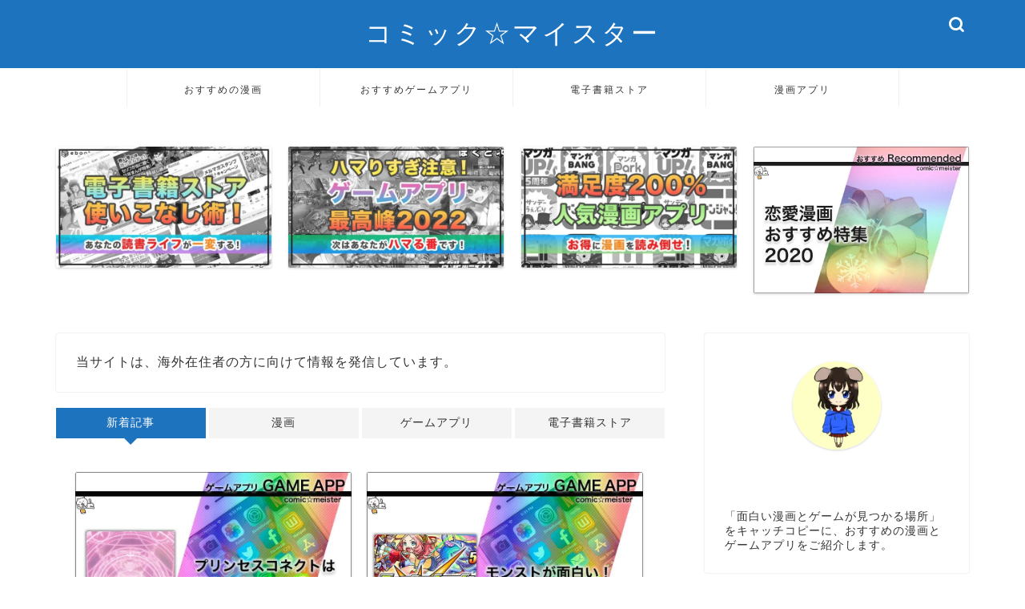

--- FILE ---
content_type: text/html; charset=UTF-8
request_url: https://comic-meister.com/?paged=26
body_size: 17103
content:
<!DOCTYPE html><html lang="ja"><head prefix="og: http://ogp.me/ns# fb: http://ogp.me/ns/fb# article: http://ogp.me/ns/article#"><meta charset="utf-8"><meta http-equiv="X-UA-Compatible" content="IE=edge"><meta name="viewport" content="width=device-width, initial-scale=1"><meta property="og:type" content="blog"><meta property="og:title" content="コミック☆マイスター｜面白い漫画とゲームが見つかる場所"><meta property="og:url" content="https://comic-meister.com"><meta property="og:description" content="コミック☆マイスターでは、おすすめの漫画やゲームアプリを紹介しています。あなたに合う電子書籍ストアや読み放題プラン、漫画アプリについて知ることができます。"><meta property="og:image" content="https://comic-meister.com/wp-content/themes/jin/img/bg_default.jpg"><meta property="og:site_name" content="コミック☆マイスター"><meta property="fb:admins" content=""><meta name="twitter:card" content="summary"><meta name="description" content="コミック☆マイスターでは、おすすめの漫画やゲームアプリを紹介しています。あなたに合う電子書籍ストアや読み放題プラン、漫画アプリについて知ることができます。"><link rel="canonical" href="https://comic-meister.com"> <script data-cfasync="false" data-no-defer="1" data-no-minify="1" data-no-optimize="1">var ewww_webp_supported=!1;function check_webp_feature(A,e){var w;e=void 0!==e?e:function(){},ewww_webp_supported?e(ewww_webp_supported):((w=new Image).onload=function(){ewww_webp_supported=0<w.width&&0<w.height,e&&e(ewww_webp_supported)},w.onerror=function(){e&&e(!1)},w.src="data:image/webp;base64,"+{alpha:"UklGRkoAAABXRUJQVlA4WAoAAAAQAAAAAAAAAAAAQUxQSAwAAAARBxAR/Q9ERP8DAABWUDggGAAAABQBAJ0BKgEAAQAAAP4AAA3AAP7mtQAAAA=="}[A])}check_webp_feature("alpha");</script><script data-cfasync="false" data-no-defer="1" data-no-minify="1" data-no-optimize="1">var Arrive=function(c,w){"use strict";if(c.MutationObserver&&"undefined"!=typeof HTMLElement){var r,a=0,u=(r=HTMLElement.prototype.matches||HTMLElement.prototype.webkitMatchesSelector||HTMLElement.prototype.mozMatchesSelector||HTMLElement.prototype.msMatchesSelector,{matchesSelector:function(e,t){return e instanceof HTMLElement&&r.call(e,t)},addMethod:function(e,t,r){var a=e[t];e[t]=function(){return r.length==arguments.length?r.apply(this,arguments):"function"==typeof a?a.apply(this,arguments):void 0}},callCallbacks:function(e,t){t&&t.options.onceOnly&&1==t.firedElems.length&&(e=[e[0]]);for(var r,a=0;r=e[a];a++)r&&r.callback&&r.callback.call(r.elem,r.elem);t&&t.options.onceOnly&&1==t.firedElems.length&&t.me.unbindEventWithSelectorAndCallback.call(t.target,t.selector,t.callback)},checkChildNodesRecursively:function(e,t,r,a){for(var i,n=0;i=e[n];n++)r(i,t,a)&&a.push({callback:t.callback,elem:i}),0<i.childNodes.length&&u.checkChildNodesRecursively(i.childNodes,t,r,a)},mergeArrays:function(e,t){var r,a={};for(r in e)e.hasOwnProperty(r)&&(a[r]=e[r]);for(r in t)t.hasOwnProperty(r)&&(a[r]=t[r]);return a},toElementsArray:function(e){return e=void 0!==e&&("number"!=typeof e.length||e===c)?[e]:e}}),e=(l.prototype.addEvent=function(e,t,r,a){a={target:e,selector:t,options:r,callback:a,firedElems:[]};return this._beforeAdding&&this._beforeAdding(a),this._eventsBucket.push(a),a},l.prototype.removeEvent=function(e){for(var t,r=this._eventsBucket.length-1;t=this._eventsBucket[r];r--)e(t)&&(this._beforeRemoving&&this._beforeRemoving(t),(t=this._eventsBucket.splice(r,1))&&t.length&&(t[0].callback=null))},l.prototype.beforeAdding=function(e){this._beforeAdding=e},l.prototype.beforeRemoving=function(e){this._beforeRemoving=e},l),t=function(i,n){var o=new e,l=this,s={fireOnAttributesModification:!1};return o.beforeAdding(function(t){var e=t.target;e!==c.document&&e!==c||(e=document.getElementsByTagName("html")[0]);var r=new MutationObserver(function(e){n.call(this,e,t)}),a=i(t.options);r.observe(e,a),t.observer=r,t.me=l}),o.beforeRemoving(function(e){e.observer.disconnect()}),this.bindEvent=function(e,t,r){t=u.mergeArrays(s,t);for(var a=u.toElementsArray(this),i=0;i<a.length;i++)o.addEvent(a[i],e,t,r)},this.unbindEvent=function(){var r=u.toElementsArray(this);o.removeEvent(function(e){for(var t=0;t<r.length;t++)if(this===w||e.target===r[t])return!0;return!1})},this.unbindEventWithSelectorOrCallback=function(r){var a=u.toElementsArray(this),i=r,e="function"==typeof r?function(e){for(var t=0;t<a.length;t++)if((this===w||e.target===a[t])&&e.callback===i)return!0;return!1}:function(e){for(var t=0;t<a.length;t++)if((this===w||e.target===a[t])&&e.selector===r)return!0;return!1};o.removeEvent(e)},this.unbindEventWithSelectorAndCallback=function(r,a){var i=u.toElementsArray(this);o.removeEvent(function(e){for(var t=0;t<i.length;t++)if((this===w||e.target===i[t])&&e.selector===r&&e.callback===a)return!0;return!1})},this},i=new function(){var s={fireOnAttributesModification:!1,onceOnly:!1,existing:!1};function n(e,t,r){return!(!u.matchesSelector(e,t.selector)||(e._id===w&&(e._id=a++),-1!=t.firedElems.indexOf(e._id)))&&(t.firedElems.push(e._id),!0)}var c=(i=new t(function(e){var t={attributes:!1,childList:!0,subtree:!0};return e.fireOnAttributesModification&&(t.attributes=!0),t},function(e,i){e.forEach(function(e){var t=e.addedNodes,r=e.target,a=[];null!==t&&0<t.length?u.checkChildNodesRecursively(t,i,n,a):"attributes"===e.type&&n(r,i)&&a.push({callback:i.callback,elem:r}),u.callCallbacks(a,i)})})).bindEvent;return i.bindEvent=function(e,t,r){t=void 0===r?(r=t,s):u.mergeArrays(s,t);var a=u.toElementsArray(this);if(t.existing){for(var i=[],n=0;n<a.length;n++)for(var o=a[n].querySelectorAll(e),l=0;l<o.length;l++)i.push({callback:r,elem:o[l]});if(t.onceOnly&&i.length)return r.call(i[0].elem,i[0].elem);setTimeout(u.callCallbacks,1,i)}c.call(this,e,t,r)},i},o=new function(){var a={};function i(e,t){return u.matchesSelector(e,t.selector)}var n=(o=new t(function(){return{childList:!0,subtree:!0}},function(e,r){e.forEach(function(e){var t=e.removedNodes,e=[];null!==t&&0<t.length&&u.checkChildNodesRecursively(t,r,i,e),u.callCallbacks(e,r)})})).bindEvent;return o.bindEvent=function(e,t,r){t=void 0===r?(r=t,a):u.mergeArrays(a,t),n.call(this,e,t,r)},o};d(HTMLElement.prototype),d(NodeList.prototype),d(HTMLCollection.prototype),d(HTMLDocument.prototype),d(Window.prototype);var n={};return s(i,n,"unbindAllArrive"),s(o,n,"unbindAllLeave"),n}function l(){this._eventsBucket=[],this._beforeAdding=null,this._beforeRemoving=null}function s(e,t,r){u.addMethod(t,r,e.unbindEvent),u.addMethod(t,r,e.unbindEventWithSelectorOrCallback),u.addMethod(t,r,e.unbindEventWithSelectorAndCallback)}function d(e){e.arrive=i.bindEvent,s(i,e,"unbindArrive"),e.leave=o.bindEvent,s(o,e,"unbindLeave")}}(window,void 0),ewww_webp_supported=!1;function check_webp_feature(e,t){var r;ewww_webp_supported?t(ewww_webp_supported):((r=new Image).onload=function(){ewww_webp_supported=0<r.width&&0<r.height,t(ewww_webp_supported)},r.onerror=function(){t(!1)},r.src="data:image/webp;base64,"+{alpha:"UklGRkoAAABXRUJQVlA4WAoAAAAQAAAAAAAAAAAAQUxQSAwAAAARBxAR/Q9ERP8DAABWUDggGAAAABQBAJ0BKgEAAQAAAP4AAA3AAP7mtQAAAA==",animation:"UklGRlIAAABXRUJQVlA4WAoAAAASAAAAAAAAAAAAQU5JTQYAAAD/////AABBTk1GJgAAAAAAAAAAAAAAAAAAAGQAAABWUDhMDQAAAC8AAAAQBxAREYiI/gcA"}[e])}function ewwwLoadImages(e){if(e){for(var t=document.querySelectorAll(".batch-image img, .image-wrapper a, .ngg-pro-masonry-item a, .ngg-galleria-offscreen-seo-wrapper a"),r=0,a=t.length;r<a;r++)ewwwAttr(t[r],"data-src",t[r].getAttribute("data-webp")),ewwwAttr(t[r],"data-thumbnail",t[r].getAttribute("data-webp-thumbnail"));for(var i=document.querySelectorAll("div.woocommerce-product-gallery__image"),r=0,a=i.length;r<a;r++)ewwwAttr(i[r],"data-thumb",i[r].getAttribute("data-webp-thumb"))}for(var n=document.querySelectorAll("video"),r=0,a=n.length;r<a;r++)ewwwAttr(n[r],"poster",e?n[r].getAttribute("data-poster-webp"):n[r].getAttribute("data-poster-image"));for(var o,l=document.querySelectorAll("img.ewww_webp_lazy_load"),r=0,a=l.length;r<a;r++)e&&(ewwwAttr(l[r],"data-lazy-srcset",l[r].getAttribute("data-lazy-srcset-webp")),ewwwAttr(l[r],"data-srcset",l[r].getAttribute("data-srcset-webp")),ewwwAttr(l[r],"data-lazy-src",l[r].getAttribute("data-lazy-src-webp")),ewwwAttr(l[r],"data-src",l[r].getAttribute("data-src-webp")),ewwwAttr(l[r],"data-orig-file",l[r].getAttribute("data-webp-orig-file")),ewwwAttr(l[r],"data-medium-file",l[r].getAttribute("data-webp-medium-file")),ewwwAttr(l[r],"data-large-file",l[r].getAttribute("data-webp-large-file")),null!=(o=l[r].getAttribute("srcset"))&&!1!==o&&o.includes("R0lGOD")&&ewwwAttr(l[r],"src",l[r].getAttribute("data-lazy-src-webp"))),l[r].className=l[r].className.replace(/\bewww_webp_lazy_load\b/,"");for(var s=document.querySelectorAll(".ewww_webp"),r=0,a=s.length;r<a;r++)e?(ewwwAttr(s[r],"srcset",s[r].getAttribute("data-srcset-webp")),ewwwAttr(s[r],"src",s[r].getAttribute("data-src-webp")),ewwwAttr(s[r],"data-orig-file",s[r].getAttribute("data-webp-orig-file")),ewwwAttr(s[r],"data-medium-file",s[r].getAttribute("data-webp-medium-file")),ewwwAttr(s[r],"data-large-file",s[r].getAttribute("data-webp-large-file")),ewwwAttr(s[r],"data-large_image",s[r].getAttribute("data-webp-large_image")),ewwwAttr(s[r],"data-src",s[r].getAttribute("data-webp-src"))):(ewwwAttr(s[r],"srcset",s[r].getAttribute("data-srcset-img")),ewwwAttr(s[r],"src",s[r].getAttribute("data-src-img"))),s[r].className=s[r].className.replace(/\bewww_webp\b/,"ewww_webp_loaded");window.jQuery&&jQuery.fn.isotope&&jQuery.fn.imagesLoaded&&(jQuery(".fusion-posts-container-infinite").imagesLoaded(function(){jQuery(".fusion-posts-container-infinite").hasClass("isotope")&&jQuery(".fusion-posts-container-infinite").isotope()}),jQuery(".fusion-portfolio:not(.fusion-recent-works) .fusion-portfolio-wrapper").imagesLoaded(function(){jQuery(".fusion-portfolio:not(.fusion-recent-works) .fusion-portfolio-wrapper").isotope()}))}function ewwwWebPInit(e){ewwwLoadImages(e),ewwwNggLoadGalleries(e),document.arrive(".ewww_webp",function(){ewwwLoadImages(e)}),document.arrive(".ewww_webp_lazy_load",function(){ewwwLoadImages(e)}),document.arrive("videos",function(){ewwwLoadImages(e)}),"loading"==document.readyState?document.addEventListener("DOMContentLoaded",ewwwJSONParserInit):("undefined"!=typeof galleries&&ewwwNggParseGalleries(e),ewwwWooParseVariations(e))}function ewwwAttr(e,t,r){null!=r&&!1!==r&&e.setAttribute(t,r)}function ewwwJSONParserInit(){"undefined"!=typeof galleries&&check_webp_feature("alpha",ewwwNggParseGalleries),check_webp_feature("alpha",ewwwWooParseVariations)}function ewwwWooParseVariations(e){if(e)for(var t=document.querySelectorAll("form.variations_form"),r=0,a=t.length;r<a;r++){var i=t[r].getAttribute("data-product_variations"),n=!1;try{for(var o in i=JSON.parse(i))void 0!==i[o]&&void 0!==i[o].image&&(void 0!==i[o].image.src_webp&&(i[o].image.src=i[o].image.src_webp,n=!0),void 0!==i[o].image.srcset_webp&&(i[o].image.srcset=i[o].image.srcset_webp,n=!0),void 0!==i[o].image.full_src_webp&&(i[o].image.full_src=i[o].image.full_src_webp,n=!0),void 0!==i[o].image.gallery_thumbnail_src_webp&&(i[o].image.gallery_thumbnail_src=i[o].image.gallery_thumbnail_src_webp,n=!0),void 0!==i[o].image.thumb_src_webp&&(i[o].image.thumb_src=i[o].image.thumb_src_webp,n=!0));n&&ewwwAttr(t[r],"data-product_variations",JSON.stringify(i))}catch(e){}}}function ewwwNggParseGalleries(e){if(e)for(var t in galleries){var r=galleries[t];galleries[t].images_list=ewwwNggParseImageList(r.images_list)}}function ewwwNggLoadGalleries(e){e&&document.addEventListener("ngg.galleria.themeadded",function(e,t){window.ngg_galleria._create_backup=window.ngg_galleria.create,window.ngg_galleria.create=function(e,t){var r=$(e).data("id");return galleries["gallery_"+r].images_list=ewwwNggParseImageList(galleries["gallery_"+r].images_list),window.ngg_galleria._create_backup(e,t)}})}function ewwwNggParseImageList(e){for(var t in e){var r=e[t];if(void 0!==r["image-webp"]&&(e[t].image=r["image-webp"],delete e[t]["image-webp"]),void 0!==r["thumb-webp"]&&(e[t].thumb=r["thumb-webp"],delete e[t]["thumb-webp"]),void 0!==r.full_image_webp&&(e[t].full_image=r.full_image_webp,delete e[t].full_image_webp),void 0!==r.srcsets)for(var a in r.srcsets)nggSrcset=r.srcsets[a],void 0!==r.srcsets[a+"-webp"]&&(e[t].srcsets[a]=r.srcsets[a+"-webp"],delete e[t].srcsets[a+"-webp"]);if(void 0!==r.full_srcsets)for(var i in r.full_srcsets)nggFSrcset=r.full_srcsets[i],void 0!==r.full_srcsets[i+"-webp"]&&(e[t].full_srcsets[i]=r.full_srcsets[i+"-webp"],delete e[t].full_srcsets[i+"-webp"])}return e}check_webp_feature("alpha",ewwwWebPInit);</script> <title>コミック☆マイスター｜面白い漫画とゲームが見つかる場所</title><meta name="robots" content="follow, index"/><link rel="canonical" href="https://comic-meister.com/?paged=26" /><link rel="prev" href="https://comic-meister.com?paged=25" /><link rel="next" href="https://comic-meister.com?paged=27" /><meta property="og:locale" content="ja_JP" /><meta property="og:type" content="website" /><meta property="og:url" content="https://comic-meister.com/?paged=26" /><meta property="og:site_name" content="コミック☆マイスター" /><meta name="twitter:card" content="summary_large_image" /> <script type="application/ld+json" class="rank-math-schema">{"@context":"https://schema.org","@graph":[{"@type":"Organization","@id":"https://comic-meister.com/#organization","name":"\u30b3\u30df\u30c3\u30af\u2606\u30de\u30a4\u30b9\u30bf\u30fc"},{"@type":"WebSite","@id":"https://comic-meister.com/#website","url":"https://comic-meister.com","name":"\u30b3\u30df\u30c3\u30af\u2606\u30de\u30a4\u30b9\u30bf\u30fc","publisher":{"@id":"https://comic-meister.com/#organization"},"inLanguage":"ja"},{"@type":"CollectionPage","@id":"https://comic-meister.com/?paged=26#webpage","url":"https://comic-meister.com/?paged=26","about":{"@id":"https://comic-meister.com/#organization"},"isPartOf":{"@id":"https://comic-meister.com/#website"},"inLanguage":"ja"}]}</script> <link rel='dns-prefetch' href='//cdnjs.cloudflare.com' /><link rel='dns-prefetch' href='//use.fontawesome.com' /><link rel="alternate" type="application/rss+xml" title="コミック☆マイスター &raquo; フィード" href="https://comic-meister.com/?feed=rss2" /><link data-optimized="2" rel="stylesheet" href="https://comic-meister.com/wp-content/litespeed/css/3ae28bc78e71995d3100981b11c424e7.css?ver=c518a" /><script type="litespeed/javascript" data-src="https://comic-meister.com/wp-includes/js/jquery/jquery.min.js" id="jquery-core-js"></script> <link rel="https://api.w.org/" href="https://comic-meister.com/index.php?rest_route=/" /><link rel="prev" href="https://comic-meister.com/?paged=25" /><link rel="next" href="https://comic-meister.com/?paged=27" /> <script type="application/ld+json">{
    "@context": "https://schema.org",
    "@type": "WebSite",
    "@id": "https://comic-meister.com/#website",
    "url": "https://comic-meister.com/",
    "name": "コミック☆マイスター",
    "inLanguage": "ja",
    "publisher": {
        "@type": "Organization",
        "name": "コミック☆マイスター",
        "url": "https://comic-meister.com/",
        "logo": {
            "@type": "ImageObject",
            "url": "https://comic-meister.com/wp-content/uploads/2022/02/cropped-comic-meister-logo.jpg"
        }
    },
    "potentialAction": {
        "@type": "SearchAction",
        "target": "https://comic-meister.com/?s={search_term_string}",
        "query-input": "required name=search_term_string"
    }
}</script> <script type="application/ld+json">{
    "@context": "https://schema.org",
    "@type": "WebPage",
    "@id": "https://comic-meister.com/#webpage",
    "url": "https://comic-meister.com/",
    "name": "コミック☆マイスター",
    "inLanguage": "ja",
    "isPartOf": {
        "@id": "https://comic-meister.com/#website"
    }
}</script> <link rel="icon" href="https://comic-meister.com/wp-content/uploads/2022/02/cropped-comic-meister-logo-32x32.jpg" sizes="32x32" /><link rel="icon" href="https://comic-meister.com/wp-content/uploads/2022/02/cropped-comic-meister-logo-192x192.jpg" sizes="192x192" /><link rel="apple-touch-icon" href="https://comic-meister.com/wp-content/uploads/2022/02/cropped-comic-meister-logo-180x180.jpg" /><meta name="msapplication-TileImage" content="https://comic-meister.com/wp-content/uploads/2022/02/cropped-comic-meister-logo-270x270.jpg" /></head><body class="home blog paged paged-26 wp-theme-jin wp-child-theme-jin-child" id="nofont-style"><div id="wrapper"><div id="scroll-content" class="animate-off"><div id="header-box" class="tn_on header-box animate-off"><div id="header" class="header-type2 header animate-off"><div id="site-info" class="ef">
<span class="tn-logo-size"><a href='https://comic-meister.com/' title='コミック☆マイスター' rel='home'>コミック☆マイスター</a></span></div><div id="headmenu">
<span class="headsns tn_sns_off">
<span class="twitter"><a href="#"><i class="jic-type jin-ifont-twitter" aria-hidden="true"></i></a></span></span>
<span class="headsearch tn_search_on"><form class="search-box" role="search" method="get" id="searchform" action="https://comic-meister.com/">
<input type="search" placeholder="" class="text search-text" value="" name="s" id="s">
<input type="submit" id="searchsubmit" value="&#xe931;"></form>
</span></div></div></div><div id="nav-container" class="header-style3-animate animate-off"><div id="drawernav2" class="ef"><nav class="fixed-content"><ul class="menu-box"><li class="menu-item menu-item-type-taxonomy menu-item-object-category menu-item-9663"><a href="https://comic-meister.com/?cat=102">おすすめの漫画</a></li><li class="menu-item menu-item-type-taxonomy menu-item-object-category menu-item-13426"><a href="https://comic-meister.com/?cat=133">おすすめゲームアプリ</a></li><li class="menu-item menu-item-type-taxonomy menu-item-object-category menu-item-10608"><a href="https://comic-meister.com/?cat=108">電子書籍ストア</a></li><li class="menu-item menu-item-type-taxonomy menu-item-object-category menu-item-9503"><a href="https://comic-meister.com/?cat=97">漫画アプリ</a></li></ul></nav></div></div><div class="clearfix"></div><div class="pickup-contents-box animate-off"><ul class="pickup-contents"><li>
<a href="https://comic-meister.com/?p=11169" target=""><div class="pickup-image">
<picture><source srcset="https://comic-meister.com/wp-content/uploads/2020/11/ebook-store-osusume-2022-thum-640x360.jpg.webp"  type="image/webp"><img data-lazyloaded="1" src="[data-uri]" data-src="https://comic-meister.com/wp-content/uploads/2020/11/ebook-store-osusume-2022-thum-640x360.jpg.webp" alt="【2022年最新】電子書籍ストアのおすすめ比較" width="269" height="151" data-eio="p" /></picture></div>
</a></li><li>
<a href="https://comic-meister.com/?p=12854" target=""><div class="pickup-image">
<picture><source srcset="https://comic-meister.com/wp-content/uploads/2022/01/game-app-osusume-thum-640x360.jpg.webp"  type="image/webp"><img data-lazyloaded="1" src="[data-uri]" data-src="https://comic-meister.com/wp-content/uploads/2022/01/game-app-osusume-thum-640x360.jpg.webp" alt="面白い無料スマホゲームのおすすめをジャンル別に紹介！2022年最新版" width="269" height="151" data-eio="p" /></picture></div>
</a></li><li>
<a href="https://comic-meister.com/?p=10811" target=""><div class="pickup-image">
<picture><source srcset="https://comic-meister.com/wp-content/uploads/2020/08/manga-app-osusume-thum-640x360.jpg.webp"  type="image/webp"><img data-lazyloaded="1" src="[data-uri]" data-src="https://comic-meister.com/wp-content/uploads/2020/08/manga-app-osusume-thum-640x360.jpg.webp" alt="【2022年最新】漫画アプリのおすすめ厳選10選" width="269" height="151" data-eio="p" /></picture></div>
</a></li><li>
<a href="https://comic-meister.com/?p=11031" target=""><div class="pickup-image">
<picture><source srcset="https://comic-meister.com/wp-content/uploads/2020/10/osusume_rennai_thum.jpg.webp"  type="image/webp"><img data-lazyloaded="1" src="[data-uri]" data-src="https://comic-meister.com/wp-content/uploads/2020/10/osusume_rennai_thum.jpg.webp" alt="【2020年最新】恋愛漫画のおすすめランキング" width="269" height="151" data-eio="p" /></picture></div>
</a></li></ul></div><div id="contents"><main id="main-contents" class="main-contents animate-off" ><div id="home-top-widget"><div id="text-6" class="widget widget_text"><div class="textwidget"><p>当サイトは、海外在住者の方に向けて情報を発信しています。</p></div></div></div><div class="toppost-list-box">
<input type="radio" name="switch" id="tab-1" checked>
<input type="radio" name="switch" id="tab-2">
<input type="radio" name="switch" id="tab-3">
<input type="radio" name="switch" id="tab-4">
<input type="radio" name="switch" id="tab-5"><ul class="tabBtn-mag"><li><label for="tab-1">新着記事</label></li><li><label for="tab-2">漫画</label></li><li><label for="tab-3">ゲームアプリ</label></li><li><label for="tab-4">電子書籍ストア</label></li></ul><div class="toppost-list-box-inner"><div class="post-list-mag autoheight"><article class="post-list-item">
<a class="post-list-link" rel="bookmark" href="https://comic-meister.com/?p=12292"><div class="post-list-inner"><div class="post-list-thumb">
<picture><source srcset="https://comic-meister.com/wp-content/uploads/2021/10/game_app_prinsessconect-thum.jpg.webp"  type="image/webp"><img data-lazyloaded="1" src="[data-uri]" width="800" height="544" data-src="https://comic-meister.com/wp-content/uploads/2021/10/game_app_prinsessconect-thum.jpg.webp" class="attachment-small_size size-small_size wp-post-image" alt="プリンセスコネクトは面白い？ストーリーやゲーム概要を解説！" width ="368" height ="207" decoding="async" fetchpriority="high" data-eio="p" /></picture></div><div class="post-list-meta">
<span class="post-list-cat category-strategy-billing" style="background-color:!important;">攻略と課金</span><h2 class="post-list-title post-title">プリンセスコネクトは面白い？ストーリーやゲーム概要を解説！</h2><span class="post-list-date date date-modified ef" datetime="2021-10-31" content="2021-10-31">2021年10月31日</span>
<span class="writer author-name">comic-meister</span><div class="post-list-publisher"></div></div></div>
</a></article><article class="post-list-item">
<a class="post-list-link" rel="bookmark" href="https://comic-meister.com/?p=12289"><div class="post-list-inner"><div class="post-list-thumb">
<picture><source srcset="https://comic-meister.com/wp-content/uploads/2021/10/game_app_monst-thum.jpg.webp"  type="image/webp"><img data-lazyloaded="1" src="[data-uri]" width="800" height="544" data-src="https://comic-meister.com/wp-content/uploads/2021/10/game_app_monst-thum.jpg.webp" class="attachment-small_size size-small_size wp-post-image" alt="モンストが面白い！ゲーム概要や課金システムを解説！" width ="368" height ="207" decoding="async" data-eio="p" /></picture></div><div class="post-list-meta">
<span class="post-list-cat category-strategy-billing" style="background-color:!important;">攻略と課金</span><h2 class="post-list-title post-title">モンストが面白い！ゲーム概要や課金システムを解説！</h2><span class="post-list-date date date-modified ef" datetime="2021-10-31" content="2021-10-31">2021年10月31日</span>
<span class="writer author-name">comic-meister</span><div class="post-list-publisher"></div></div></div>
</a></article><article class="post-list-item">
<a class="post-list-link" rel="bookmark" href="https://comic-meister.com/?p=12285"><div class="post-list-inner"><div class="post-list-thumb">
<picture><source srcset="https://comic-meister.com/wp-content/uploads/2021/10/game_app_avabelclassic-thum.jpg.webp"  type="image/webp"><img data-lazyloaded="1" src="[data-uri]" width="800" height="544" data-src="https://comic-meister.com/wp-content/uploads/2021/10/game_app_avabelclassic-thum.jpg.webp" class="attachment-small_size size-small_size wp-post-image" alt="アヴァベルクラシックは面白い？懐かしさを感じる世界観と戦闘システムを解説" width ="368" height ="207" decoding="async" data-eio="p" /></picture></div><div class="post-list-meta">
<span class="post-list-cat category-strategy-billing" style="background-color:!important;">攻略と課金</span><h2 class="post-list-title post-title">アヴァベルクラシックは面白い？懐かしさを感じる世界観と戦闘システムを解説</h2><span class="post-list-date date date-modified ef" datetime="2021-10-31" content="2021-10-31">2021年10月31日</span>
<span class="writer author-name">comic-meister</span><div class="post-list-publisher"></div></div></div>
</a></article><article class="post-list-item">
<a class="post-list-link" rel="bookmark" href="https://comic-meister.com/?p=12281"><div class="post-list-inner"><div class="post-list-thumb">
<picture><source srcset="https://comic-meister.com/wp-content/uploads/2021/10/game_app_breakzero-thum.jpg.webp"  type="image/webp"><img data-lazyloaded="1" src="[data-uri]" width="800" height="544" data-src="https://comic-meister.com/wp-content/uploads/2021/10/game_app_breakzero-thum.jpg.webp" class="attachment-small_size size-small_size wp-post-image" alt="ブレイクゼロディメンションは面白い？ストーリや課金要素を解説！" width ="368" height ="207" decoding="async" data-eio="p" /></picture></div><div class="post-list-meta">
<span class="post-list-cat category-strategy-billing" style="background-color:!important;">攻略と課金</span><h2 class="post-list-title post-title">ブレイクゼロディメンションは面白い？ストーリや課金要素を解説！</h2><span class="post-list-date date date-modified ef" datetime="2021-10-30" content="2021-10-30">2021年10月30日</span>
<span class="writer author-name">comic-meister</span><div class="post-list-publisher"></div></div></div>
</a></article><article class="post-list-item">
<a class="post-list-link" rel="bookmark" href="https://comic-meister.com/?p=12276"><div class="post-list-inner"><div class="post-list-thumb">
<picture><source srcset="https://comic-meister.com/wp-content/uploads/2021/10/ragnadoll-gameapp-thum-640x360.jpg.webp"  type="image/webp"><img data-lazyloaded="1" src="[data-uri]" width="640" height="360" data-src="https://comic-meister.com/wp-content/uploads/2021/10/ragnadoll-gameapp-thum-640x360.jpg.webp" class="attachment-small_size size-small_size wp-post-image" alt="ラグナドールの感想と攻略を紹介！おすすめ課金パックと幻妖石の集め方" width ="368" height ="207" decoding="async" data-eio="p" /></picture></div><div class="post-list-meta">
<span class="post-list-cat category-strategy-billing" style="background-color:!important;">攻略と課金</span><h2 class="post-list-title post-title">ラグナドールの感想と攻略を紹介！おすすめ課金パックと幻妖石の集め方</h2><span class="post-list-date date date-modified ef" datetime="2021-10-30" content="2021-10-30">2021年10月30日</span>
<span class="writer author-name">comic-meister</span><div class="post-list-publisher"></div></div></div>
</a></article><article class="post-list-item">
<a class="post-list-link" rel="bookmark" href="https://comic-meister.com/?p=12267"><div class="post-list-inner"><div class="post-list-thumb">
<picture><source srcset="https://comic-meister.com/wp-content/uploads/2021/10/game_app_gateofnightmare-thum.jpg.webp"  type="image/webp"><img data-lazyloaded="1" src="[data-uri]" width="800" height="544" data-src="https://comic-meister.com/wp-content/uploads/2021/10/game_app_gateofnightmare-thum.jpg.webp" class="attachment-small_size size-small_size wp-post-image" alt="ゲートオブナイトメアは面白い？ゲームシステムや課金要素を解説！" width ="368" height ="207" decoding="async" data-eio="p" /></picture></div><div class="post-list-meta">
<span class="post-list-cat category-strategy-billing" style="background-color:!important;">攻略と課金</span><h2 class="post-list-title post-title">ゲートオブナイトメアは面白い？声優や課金要素を解説！</h2><span class="post-list-date date date-modified ef" datetime="2021-10-30" content="2021-10-30">2021年10月30日</span>
<span class="writer author-name">comic-meister</span><div class="post-list-publisher"></div></div></div>
</a></article><article class="post-list-item">
<a class="post-list-link" rel="bookmark" href="https://comic-meister.com/?p=12260"><div class="post-list-inner"><div class="post-list-thumb">
<picture><source srcset="https://comic-meister.com/wp-content/uploads/2021/10/game_app_crashroyal-thum.jpg.webp"  type="image/webp"><img data-lazyloaded="1" src="[data-uri]" width="800" height="544" data-src="https://comic-meister.com/wp-content/uploads/2021/10/game_app_crashroyal-thum.jpg.webp" class="attachment-small_size size-small_size wp-post-image" alt="クラッシュロワイヤルは面白い？課金なしでも楽しめるか解説！" width ="368" height ="207" decoding="async" data-eio="p" /></picture></div><div class="post-list-meta">
<span class="post-list-cat category-strategy-billing" style="background-color:!important;">攻略と課金</span><h2 class="post-list-title post-title">クラッシュロワイヤルは面白い？課金なしでも楽しめるか解説！</h2><span class="post-list-date date date-modified ef" datetime="2021-10-29" content="2021-10-29">2021年10月29日</span>
<span class="writer author-name">comic-meister</span><div class="post-list-publisher"></div></div></div>
</a></article><article class="post-list-item">
<a class="post-list-link" rel="bookmark" href="https://comic-meister.com/?p=12235"><div class="post-list-inner"><div class="post-list-thumb">
<picture><source srcset="https://comic-meister.com/wp-content/uploads/2021/10/game_app_bulearchive-thum.jpg.webp"  type="image/webp"><img data-lazyloaded="1" src="[data-uri]" width="800" height="544" data-src="https://comic-meister.com/wp-content/uploads/2021/10/game_app_bulearchive-thum.jpg.webp" class="attachment-small_size size-small_size wp-post-image" alt="ブルーアーカイブは面白い？ストーリーや課金システムを紹介！" width ="368" height ="207" decoding="async" data-eio="p" /></picture></div><div class="post-list-meta">
<span class="post-list-cat category-strategy-billing" style="background-color:!important;">攻略と課金</span><h2 class="post-list-title post-title">ブルーアーカイブは面白い？ストーリーや課金システムを紹介！</h2><span class="post-list-date date date-modified ef" datetime="2021-10-24" content="2021-10-24">2021年10月24日</span>
<span class="writer author-name">comic-meister</span><div class="post-list-publisher"></div></div></div>
</a></article><article class="post-list-item">
<a class="post-list-link" rel="bookmark" href="https://comic-meister.com/?p=12227"><div class="post-list-inner"><div class="post-list-thumb">
<picture><source srcset="https://comic-meister.com/wp-content/uploads/2021/10/game_app_pazudora-thum.jpg.webp"  type="image/webp"><img data-lazyloaded="1" src="[data-uri]" width="800" height="544" data-src="https://comic-meister.com/wp-content/uploads/2021/10/game_app_pazudora-thum.jpg.webp" class="attachment-small_size size-small_size wp-post-image" alt="パズドラの面白さを徹底分析！人気を維持する秘訣とは？" width ="368" height ="207" decoding="async" data-eio="p" /></picture></div><div class="post-list-meta">
<span class="post-list-cat category-strategy-billing" style="background-color:!important;">攻略と課金</span><h2 class="post-list-title post-title">パズドラの面白さを徹底分析！人気を維持する秘訣とは？</h2><span class="post-list-date date date-modified ef" datetime="2021-10-24" content="2021-10-24">2021年10月24日</span>
<span class="writer author-name">comic-meister</span><div class="post-list-publisher"></div></div></div>
</a></article><article class="post-list-item">
<a class="post-list-link" rel="bookmark" href="https://comic-meister.com/?p=12217"><div class="post-list-inner"><div class="post-list-thumb">
<picture><source srcset="https://comic-meister.com/wp-content/uploads/2021/10/game_app_manasisurefrain-thum.jpg.webp"  type="image/webp"><img data-lazyloaded="1" src="[data-uri]" width="800" height="544" data-src="https://comic-meister.com/wp-content/uploads/2021/10/game_app_manasisurefrain-thum.jpg.webp" class="attachment-small_size size-small_size wp-post-image" alt="マナシスリフレインの評価は？声優やストーリーを紹介！" width ="368" height ="207" decoding="async" data-eio="p" /></picture></div><div class="post-list-meta">
<span class="post-list-cat category-strategy-billing" style="background-color:!important;">攻略と課金</span><h2 class="post-list-title post-title">マナシスリフレインの評価は？声優やストーリーを紹介！</h2><span class="post-list-date date date-modified ef" datetime="2021-10-23" content="2021-10-23">2021年10月23日</span>
<span class="writer author-name">comic-meister</span><div class="post-list-publisher"></div></div></div>
</a></article><section class="pager-top"><ul class="pagination ef" role="menubar" aria-label="Pagination"><li class="first"><a href="https://comic-meister.com/"><span>1</span></a></li><li class="spancount"><span>...</span></li><li><a href="https://comic-meister.com/?paged=22" class="inactive" ><span>22</span></a></li><li><a href="https://comic-meister.com/?paged=23" class="inactive" ><span>23</span></a></li><li><a href="https://comic-meister.com/?paged=24" class="inactive" ><span>24</span></a></li><li><a href="https://comic-meister.com/?paged=25" class="inactive" ><span>25</span></a></li><li class="current"><a><span>26</span></a></li><li><a href="https://comic-meister.com/?paged=27" class="inactive" ><span>27</span></a></li><li><a href="https://comic-meister.com/?paged=28" class="inactive" ><span>28</span></a></li><li><a href="https://comic-meister.com/?paged=29" class="inactive" ><span>29</span></a></li><li><a href="https://comic-meister.com/?paged=30" class="inactive" ><span>30</span></a></li><li class="spancount"><span>...</span></li><li class="last"><a href="https://comic-meister.com/?paged=40"><span>40</span></a></li></ul></section></div><div class="post-list-mag autoheight"><article class="post-list-item">
<a class="post-list-link" rel="bookmark" href="https://comic-meister.com/?p=21914"><div class="post-list-inner"><div class="post-list-thumb">
<picture><source srcset="https://comic-meister.com/wp-content/uploads/2026/01/comic-meister.com-9-640x360.png.webp"  type="image/webp"><img data-lazyloaded="1" src="[data-uri]" width="640" height="360" data-src="https://comic-meister.com/wp-content/uploads/2026/01/comic-meister.com-9-640x360.png.webp" class="attachment-small_size size-small_size wp-post-image" alt="野球漫画おすすめ6選！初心者でも楽しめるのは？アニメ化されたものも！" width ="368" height ="207" decoding="async" data-eio="p" /></picture></div><div class="post-list-meta">
<span class="post-list-cat category-comic" style="background-color:!important;">漫画</span><h2 class="post-list-title post-title">野球漫画おすすめ6選！初心者でも楽しめるのは？アニメ化されたものも！</h2><span class="post-list-date date date-modified ef" datetime="2026-01-13" content="2026-01-13">2026年1月13日</span>
<span class="writer author-name">comic-meister</span><div class="post-list-publisher"></div></div></div>
</a></article><article class="post-list-item">
<a class="post-list-link" rel="bookmark" href="https://comic-meister.com/?p=21899"><div class="post-list-inner"><div class="post-list-thumb">
<picture><source srcset="https://comic-meister.com/wp-content/uploads/2025/12/comic-meister.com-2-640x360.png.webp"  type="image/webp"><img data-lazyloaded="1" src="[data-uri]" width="640" height="360" data-src="https://comic-meister.com/wp-content/uploads/2025/12/comic-meister.com-2-640x360.png.webp" class="attachment-small_size size-small_size wp-post-image" alt="【鋼の錬金術師 】エンヴィーの最後は？正体や泣ける名言も解説！" width ="368" height ="207" decoding="async" data-eio="p" /></picture></div><div class="post-list-meta">
<span class="post-list-cat category-comic" style="background-color:!important;">漫画</span><h2 class="post-list-title post-title">【鋼の錬金術師 】エンヴィーの最後は？正体や泣ける名言も解説！</h2><span class="post-list-date date date-modified ef" datetime="2025-12-28" content="2025-12-28">2025年12月28日</span>
<span class="writer author-name">comic-meister</span><div class="post-list-publisher"></div></div></div>
</a></article><article class="post-list-item">
<a class="post-list-link" rel="bookmark" href="https://comic-meister.com/?p=21866"><div class="post-list-inner"><div class="post-list-thumb">
<picture><source srcset="https://comic-meister.com/wp-content/uploads/2025/11/comic-meister.com-8-640x360.png.webp"  type="image/webp"><img data-lazyloaded="1" src="[data-uri]" width="640" height="360" data-src="https://comic-meister.com/wp-content/uploads/2025/11/comic-meister.com-8-640x360.png.webp" class="attachment-small_size size-small_size wp-post-image" alt="【ジョジョ】吉良吉影が手に執着してるのはなぜ？スタンド能力など考察" width ="368" height ="207" decoding="async" data-eio="p" /></picture></div><div class="post-list-meta">
<span class="post-list-cat category-comic" style="background-color:!important;">漫画</span><h2 class="post-list-title post-title">【ジョジョ】吉良吉影が手に執着してるのはなぜ？スタンド能力など考察</h2><span class="post-list-date date date-modified ef" datetime="2025-11-27" content="2025-11-27">2025年11月27日</span>
<span class="writer author-name">comic-meister</span><div class="post-list-publisher"></div></div></div>
</a></article><article class="post-list-item">
<a class="post-list-link" rel="bookmark" href="https://comic-meister.com/?p=21863"><div class="post-list-inner"><div class="post-list-thumb">
<picture><source srcset="https://comic-meister.com/wp-content/uploads/2025/11/comic-meister.com-7-640x360.png.webp"  type="image/webp"><img data-lazyloaded="1" src="[data-uri]" width="640" height="360" data-src="https://comic-meister.com/wp-content/uploads/2025/11/comic-meister.com-7-640x360.png.webp" class="attachment-small_size size-small_size wp-post-image" alt="【ジョジョ】柱の男たちの強さランキング！2部のキャラや敵を一覧で紹介" width ="368" height ="207" decoding="async" data-eio="p" /></picture></div><div class="post-list-meta">
<span class="post-list-cat category-comic" style="background-color:!important;">漫画</span><h2 class="post-list-title post-title">【ジョジョ】柱の男たちの強さランキング！2部のキャラや敵を一覧で紹介</h2><span class="post-list-date date date-modified ef" datetime="2025-11-17" content="2025-11-17">2025年11月17日</span>
<span class="writer author-name">comic-meister</span><div class="post-list-publisher"></div></div></div>
</a></article><article class="post-list-item">
<a class="post-list-link" rel="bookmark" href="https://comic-meister.com/?p=21857"><div class="post-list-inner"><div class="post-list-thumb">
<picture><source srcset="https://comic-meister.com/wp-content/uploads/2025/11/comic-meister.com-6-640x360.png.webp"  type="image/webp"><img data-lazyloaded="1" src="[data-uri]" width="640" height="360" data-src="https://comic-meister.com/wp-content/uploads/2025/11/comic-meister.com-6-640x360.png.webp" class="attachment-small_size size-small_size wp-post-image" alt="スピードワゴンはジョジョの中でも人気！spw財団の謎も解説！" width ="368" height ="207" decoding="async" data-eio="p" /></picture></div><div class="post-list-meta">
<span class="post-list-cat category-comic" style="background-color:!important;">漫画</span><h2 class="post-list-title post-title">スピードワゴンはジョジョの中でも人気！spw財団の謎も解説！</h2><span class="post-list-date date date-modified ef" datetime="2025-11-07" content="2025-11-07">2025年11月7日</span>
<span class="writer author-name">comic-meister</span><div class="post-list-publisher"></div></div></div>
</a></article><article class="post-list-item">
<a class="post-list-link" rel="bookmark" href="https://comic-meister.com/?p=21823"><div class="post-list-inner"><div class="post-list-thumb">
<picture><source srcset="https://comic-meister.com/wp-content/uploads/2025/09/comic-meister.com-5-640x360.png.webp"  type="image/webp"><img data-lazyloaded="1" src="[data-uri]" width="640" height="360" data-src="https://comic-meister.com/wp-content/uploads/2025/09/comic-meister.com-5-640x360.png.webp" class="attachment-small_size size-small_size wp-post-image" alt="【荒川アンダーザブリッジ】漫画や実写のキャストを比較！再現度は？" width ="368" height ="207" decoding="async" data-eio="p" /></picture></div><div class="post-list-meta">
<span class="post-list-cat category-comic" style="background-color:!important;">漫画</span><h2 class="post-list-title post-title">【荒川アンダーザブリッジ】漫画や実写のキャストを比較！再現度は？</h2><span class="post-list-date date date-modified ef" datetime="2025-09-28" content="2025-09-28">2025年9月28日</span>
<span class="writer author-name">comic-meister</span><div class="post-list-publisher"></div></div></div>
</a></article><article class="post-list-item">
<a class="post-list-link" rel="bookmark" href="https://comic-meister.com/?p=21816"><div class="post-list-inner"><div class="post-list-thumb">
<picture><source srcset="https://comic-meister.com/wp-content/uploads/2025/09/comic-meister.com-4-640x360.png.webp"  type="image/webp"><img data-lazyloaded="1" src="[data-uri]" width="640" height="360" data-src="https://comic-meister.com/wp-content/uploads/2025/09/comic-meister.com-4-640x360.png.webp" class="attachment-small_size size-small_size wp-post-image" alt="【銀の匙】八軒と御影は結婚した？タイトルの意味や最終回を解説！" width ="368" height ="207" decoding="async" data-eio="p" /></picture></div><div class="post-list-meta">
<span class="post-list-cat category-comic" style="background-color:!important;">漫画</span><h2 class="post-list-title post-title">【銀の匙】八軒と御影は結婚した？タイトルの意味や最終回を解説！</h2><span class="post-list-date date date-modified ef" datetime="2025-09-18" content="2025-09-18">2025年9月18日</span>
<span class="writer author-name">comic-meister</span><div class="post-list-publisher"></div></div></div>
</a></article><article class="post-list-item">
<a class="post-list-link" rel="bookmark" href="https://comic-meister.com/?p=21796"><div class="post-list-inner"><div class="post-list-thumb">
<picture><source srcset="https://comic-meister.com/wp-content/uploads/2025/08/comic-meister.com-2-640x360.png.webp"  type="image/webp"><img data-lazyloaded="1" src="[data-uri]" width="640" height="360" data-src="https://comic-meister.com/wp-content/uploads/2025/08/comic-meister.com-2-640x360.png.webp" class="attachment-small_size size-small_size wp-post-image" alt="ニーナとアレキサンダーどこ行った？キメラ化とは何かも解説！" width ="368" height ="207" decoding="async" data-eio="p" /></picture></div><div class="post-list-meta">
<span class="post-list-cat category-comic" style="background-color:!important;">漫画</span><h2 class="post-list-title post-title">ニーナとアレキサンダーどこ行った？キメラ化とは何かも解説！</h2><span class="post-list-date date date-modified ef" datetime="2025-08-30" content="2025-08-30">2025年8月30日</span>
<span class="writer author-name">comic-meister</span><div class="post-list-publisher"></div></div></div>
</a></article><article class="post-list-item">
<a class="post-list-link" rel="bookmark" href="https://comic-meister.com/?p=21792"><div class="post-list-inner"><div class="post-list-thumb">
<picture><source srcset="https://comic-meister.com/wp-content/uploads/2025/08/comic-meister.com-1-640x360.png.webp"  type="image/webp"><img data-lazyloaded="1" src="[data-uri]" width="640" height="360" data-src="https://comic-meister.com/wp-content/uploads/2025/08/comic-meister.com-1-640x360.png.webp" class="attachment-small_size size-small_size wp-post-image" alt="鋼の錬金術師実写がひどい？ハガレン実写化のキャスト評価まとめ" width ="368" height ="207" decoding="async" data-eio="p" /></picture></div><div class="post-list-meta">
<span class="post-list-cat category-comic" style="background-color:!important;">漫画</span><h2 class="post-list-title post-title">鋼の錬金術師実写がひどい？ハガレン実写化のキャスト評価まとめ</h2><span class="post-list-date date date-modified ef" datetime="2025-08-18" content="2025-08-18">2025年8月18日</span>
<span class="writer author-name">comic-meister</span><div class="post-list-publisher"></div></div></div>
</a></article><article class="post-list-item">
<a class="post-list-link" rel="bookmark" href="https://comic-meister.com/?p=21789"><div class="post-list-inner"><div class="post-list-thumb">
<picture><source srcset="https://comic-meister.com/wp-content/uploads/2025/08/comic-meister.com_-640x360.png.webp"  type="image/webp"><img data-lazyloaded="1" src="[data-uri]" width="640" height="360" data-src="https://comic-meister.com/wp-content/uploads/2025/08/comic-meister.com_-640x360.png.webp" class="attachment-small_size size-small_size wp-post-image" alt="ロイマスタングとリザは結婚した？失明のその後についても考察！" width ="368" height ="207" decoding="async" data-eio="p" /></picture></div><div class="post-list-meta">
<span class="post-list-cat category-comic" style="background-color:!important;">漫画</span><h2 class="post-list-title post-title">ロイマスタングとリザは結婚した？失明のその後についても考察！</h2><span class="post-list-date date date-modified ef" datetime="2025-08-07" content="2025-08-07">2025年8月7日</span>
<span class="writer author-name">comic-meister</span><div class="post-list-publisher"></div></div></div>
</a></article><div class="more-cat"><div class="more-cat-button ef"><a href="https://comic-meister.com/?cat=137&paged=2"><span>next</span></a></div></div></div><div class="post-list-mag autoheight"><article class="post-list-item">
<a class="post-list-link" rel="bookmark" href="https://comic-meister.com/?p=21488"><div class="post-list-inner"><div class="post-list-thumb">
<picture><source srcset="https://comic-meister.com/wp-content/uploads/2024/10/Gamers-using-different-devices-and-playing-on-mobile-phone-640x360.jpg.webp"  type="image/webp"><img data-lazyloaded="1" src="[data-uri]" width="640" height="360" data-src="https://comic-meister.com/wp-content/uploads/2024/10/Gamers-using-different-devices-and-playing-on-mobile-phone-640x360.jpg.webp" class="attachment-small_size size-small_size wp-post-image" alt="意外と知られていない！暇つぶしにもおすすめ！1人で黙々とできるゲームアプリ4選！" width ="368" height ="207" decoding="async" data-eio="p" /></picture></div><div class="post-list-meta">
<span class="post-list-cat category-game-app" style="background-color:!important;">ゲームアプリ</span><h2 class="post-list-title post-title">意外と知られていない！暇つぶしにもおすすめ！1人で黙々とできるゲームアプリ4選！</h2><span class="post-list-date date date-modified ef" datetime="2024-10-25" content="2024-10-25">2024年10月25日</span>
<span class="writer author-name">comic-meister</span><div class="post-list-publisher"></div></div></div>
</a></article><article class="post-list-item">
<a class="post-list-link" rel="bookmark" href="https://comic-meister.com/?p=21349"><div class="post-list-inner"><div class="post-list-thumb">
<picture><source srcset="https://comic-meister.com/wp-content/uploads/2024/05/【オセロニア】これまでのコラボまとめ！強キャラも一挙ご紹介！-640x360.jpeg.webp"  type="image/webp"><img data-lazyloaded="1" src="[data-uri]" width="640" height="360" data-src="https://comic-meister.com/wp-content/uploads/2024/05/【オセロニア】これまでのコラボまとめ！強キャラも一挙ご紹介！-640x360.jpeg.webp" class="attachment-small_size size-small_size wp-post-image" alt="【オセロニア】これまでのコラボまとめ！強キャラも一挙ご紹介！" width ="368" height ="207" decoding="async" data-eio="p" /></picture></div><div class="post-list-meta">
<span class="post-list-cat category-game-app" style="background-color:!important;">ゲームアプリ</span><h2 class="post-list-title post-title">【オセロニア】これまでのコラボまとめ！強キャラも一挙ご紹介！</h2><span class="post-list-date date date-modified ef" datetime="2024-05-22" content="2024-05-22">2024年5月22日</span>
<span class="writer author-name">comic-meister</span><div class="post-list-publisher"></div></div></div>
</a></article><article class="post-list-item">
<a class="post-list-link" rel="bookmark" href="https://comic-meister.com/?p=21331"><div class="post-list-inner"><div class="post-list-thumb">
<img data-lazyloaded="1" src="[data-uri]" width="640" height="360" data-src="https://comic-meister.com/wp-content/uploads/2024/04/スイカゲームがオンライン対戦を準備中？何ができる？勝つためのコツは？-640x360.webp" class="attachment-small_size size-small_size wp-post-image" alt="スイカゲームがオンライン対戦を準備中？何ができる？勝つためのコツは？" width ="368" height ="207" decoding="async" /></div><div class="post-list-meta">
<span class="post-list-cat category-game-app-recommendation" style="background-color:!important;">おすすめゲームアプリ</span><h2 class="post-list-title post-title">スイカゲームがオンライン対戦を準備中？何ができる？勝つためのコツは？</h2><span class="post-list-date date date-modified ef" datetime="2024-04-15" content="2024-04-15">2024年4月15日</span>
<span class="writer author-name">comic-meister</span><div class="post-list-publisher"></div></div></div>
</a></article><article class="post-list-item">
<a class="post-list-link" rel="bookmark" href="https://comic-meister.com/?p=21328"><div class="post-list-inner"><div class="post-list-thumb">
<picture><source srcset="https://comic-meister.com/wp-content/uploads/2024/04/バトルシーンが魅力の美少女アプリゲーム3選！魅力やおすすめポイントも解説！-640x360.jpg.webp"  type="image/webp"><img data-lazyloaded="1" src="[data-uri]" width="640" height="360" data-src="https://comic-meister.com/wp-content/uploads/2024/04/バトルシーンが魅力の美少女アプリゲーム3選！魅力やおすすめポイントも解説！-640x360.jpg.webp" class="attachment-small_size size-small_size wp-post-image" alt="バトルシーンが魅力の美少女アプリゲーム3選！魅力やおすすめポイントも解説！" width ="368" height ="207" decoding="async" data-eio="p" /></picture></div><div class="post-list-meta">
<span class="post-list-cat category-game-app-recommendation" style="background-color:!important;">おすすめゲームアプリ</span><h2 class="post-list-title post-title">バトルシーンが魅力の美少女アプリゲーム3選！魅力やおすすめポイントも解説！</h2><span class="post-list-date date date-modified ef" datetime="2024-04-10" content="2024-04-10">2024年4月10日</span>
<span class="writer author-name">comic-meister</span><div class="post-list-publisher"></div></div></div>
</a></article><article class="post-list-item">
<a class="post-list-link" rel="bookmark" href="https://comic-meister.com/?p=21324"><div class="post-list-inner"><div class="post-list-thumb">
<picture><source srcset="https://comic-meister.com/wp-content/uploads/2024/03/『金色のガッシュベル‼︎』アプリゲームが原作ファンにおすすめの理由とは？-640x360.jpg.webp"  type="image/webp"><img data-lazyloaded="1" src="[data-uri]" width="640" height="360" data-src="https://comic-meister.com/wp-content/uploads/2024/03/『金色のガッシュベル‼︎』アプリゲームが原作ファンにおすすめの理由とは？-640x360.jpg.webp" class="attachment-small_size size-small_size wp-post-image" alt="『金色のガッシュベル‼︎』アプリゲームが原作ファンにおすすめの理由とは？" width ="368" height ="207" decoding="async" data-eio="p" /></picture></div><div class="post-list-meta">
<span class="post-list-cat category-game-app" style="background-color:!important;">ゲームアプリ</span><h2 class="post-list-title post-title">『金色のガッシュベル‼︎』アプリゲームが原作ファンにおすすめの理由とは？</h2><span class="post-list-date date date-modified ef" datetime="2024-03-28" content="2024-03-28">2024年3月28日</span>
<span class="writer author-name">comic-meister</span><div class="post-list-publisher"></div></div></div>
</a></article><article class="post-list-item">
<a class="post-list-link" rel="bookmark" href="https://comic-meister.com/?p=21321"><div class="post-list-inner"><div class="post-list-thumb">
<picture><source srcset="https://comic-meister.com/wp-content/uploads/2024/03/遂にトレーラー公開！2025年発売決定！GTA6発売日はいつ？最新情報まとめ！-640x360.jpeg.webp"  type="image/webp"><img data-lazyloaded="1" src="[data-uri]" width="640" height="360" data-src="https://comic-meister.com/wp-content/uploads/2024/03/遂にトレーラー公開！2025年発売決定！GTA6発売日はいつ？最新情報まとめ！-640x360.jpeg.webp" class="attachment-small_size size-small_size wp-post-image" alt="遂にトレーラー公開！2025年発売決定！GTA6発売日はいつ？最新情報まとめ！" width ="368" height ="207" decoding="async" data-eio="p" /></picture></div><div class="post-list-meta">
<span class="post-list-cat category-game-app-recommendation" style="background-color:!important;">おすすめゲームアプリ</span><h2 class="post-list-title post-title">遂にトレーラー公開！2025年発売決定！GTA6発売日はいつ？最新情報まとめ！</h2><span class="post-list-date date date-modified ef" datetime="2024-03-26" content="2024-03-26">2024年3月26日</span>
<span class="writer author-name">comic-meister</span><div class="post-list-publisher"></div></div></div>
</a></article><article class="post-list-item">
<a class="post-list-link" rel="bookmark" href="https://comic-meister.com/?p=21314"><div class="post-list-inner"><div class="post-list-thumb">
<picture><source srcset="https://comic-meister.com/wp-content/uploads/2024/03/【PS5】隠れた名作をプレイしよう！おすすめの神ゲータイトル3選-640x360.jpg.webp"  type="image/webp"><img data-lazyloaded="1" src="[data-uri]" width="640" height="360" data-src="https://comic-meister.com/wp-content/uploads/2024/03/【PS5】隠れた名作をプレイしよう！おすすめの神ゲータイトル3選-640x360.jpg.webp" class="attachment-small_size size-small_size wp-post-image" alt="【PS5】隠れた名作をプレイしよう！おすすめの神ゲータイトル3選" width ="368" height ="207" decoding="async" data-eio="p" /></picture></div><div class="post-list-meta">
<span class="post-list-cat category-game-app-recommendation" style="background-color:!important;">おすすめゲームアプリ</span><h2 class="post-list-title post-title">【PS5】隠れた名作をプレイしよう！おすすめの神ゲータイトル3選</h2><span class="post-list-date date date-modified ef" datetime="2024-03-07" content="2024-03-07">2024年3月7日</span>
<span class="writer author-name">comic-meister</span><div class="post-list-publisher"></div></div></div>
</a></article><article class="post-list-item">
<a class="post-list-link" rel="bookmark" href="https://comic-meister.com/?p=21307"><div class="post-list-inner"><div class="post-list-thumb">
<picture><source srcset="https://comic-meister.com/wp-content/uploads/2024/02/『メメントモリ』ってどんなゲーム？人気の美少女キャラもご紹介！-640x360.jpg.webp"  type="image/webp"><img data-lazyloaded="1" src="[data-uri]" width="640" height="360" data-src="https://comic-meister.com/wp-content/uploads/2024/02/『メメントモリ』ってどんなゲーム？人気の美少女キャラもご紹介！-640x360.jpg.webp" class="attachment-small_size size-small_size wp-post-image" alt="『メメントモリ』ってどんなゲーム？人気の美少女キャラもご紹介！" width ="368" height ="207" decoding="async" data-eio="p" /></picture></div><div class="post-list-meta">
<span class="post-list-cat category-game-app-recommendation" style="background-color:!important;">おすすめゲームアプリ</span><h2 class="post-list-title post-title">『メメントモリ』ってどんなゲーム？人気の美少女キャラもご紹介！</h2><span class="post-list-date date date-modified ef" datetime="2024-02-20" content="2024-02-20">2024年2月20日</span>
<span class="writer author-name">comic-meister</span><div class="post-list-publisher"></div></div></div>
</a></article><article class="post-list-item">
<a class="post-list-link" rel="bookmark" href="https://comic-meister.com/?p=21286"><div class="post-list-inner"><div class="post-list-thumb">
<picture><source srcset="https://comic-meister.com/wp-content/uploads/2024/01/原神をプレイするならどれがいい？PS5をおすすめしたい4つの理由-640x360.jpg.webp"  type="image/webp"><img data-lazyloaded="1" src="[data-uri]" width="640" height="360" data-src="https://comic-meister.com/wp-content/uploads/2024/01/原神をプレイするならどれがいい？PS5をおすすめしたい4つの理由-640x360.jpg.webp" class="attachment-small_size size-small_size wp-post-image" alt="原神をプレイするならどれがいい？PS5をおすすめしたい4つの理由" width ="368" height ="207" decoding="async" data-eio="p" /></picture></div><div class="post-list-meta">
<span class="post-list-cat category-game-app" style="background-color:!important;">ゲームアプリ</span><h2 class="post-list-title post-title">原神をプレイするならどれがいい？PS5をおすすめしたい4つの理由</h2><span class="post-list-date date date-modified ef" datetime="2024-01-08" content="2024-01-08">2024年1月8日</span>
<span class="writer author-name">comic-meister</span><div class="post-list-publisher"></div></div></div>
</a></article><article class="post-list-item">
<a class="post-list-link" rel="bookmark" href="https://comic-meister.com/?p=21171"><div class="post-list-inner"><div class="post-list-thumb">
<img data-lazyloaded="1" src="[data-uri]" width="489" height="296" data-src="https://comic-meister.com/wp-content/uploads/2023/09/美少女バトル『ブルーアーカイブ』はどんなゲーム？みんなの評価・レビューは？.webp" class="attachment-small_size size-small_size wp-post-image" alt="美少女バトル『ブルーアーカイブ』はどんなゲーム？みんなの評価・レビューは？" width ="368" height ="207" decoding="async" /></div><div class="post-list-meta">
<span class="post-list-cat category-game-app" style="background-color:!important;">ゲームアプリ</span><h2 class="post-list-title post-title">美少女バトル『ブルーアーカイブ』はどんなゲーム？みんなの評価・レビューは？</h2><span class="post-list-date date date-modified ef" datetime="2023-09-25" content="2023-09-25">2023年9月25日</span>
<span class="writer author-name">comic-meister</span><div class="post-list-publisher"></div></div></div>
</a></article><div class="more-cat"><div class="more-cat-button ef"><a href="https://comic-meister.com/?cat=127&paged=2"><span>next</span></a></div></div></div><div class="post-list-mag autoheight"><article class="post-list-item">
<a class="post-list-link" rel="bookmark" href="https://comic-meister.com/?p=21510"><div class="post-list-inner"><div class="post-list-thumb">
<picture><source srcset="https://comic-meister.com/wp-content/uploads/2024/11/【Amebaマンガ】評判や口コミは？使い方や選ばれるなど徹底解説！-640x360.png.webp"  type="image/webp"><img data-lazyloaded="1" src="[data-uri]" width="640" height="360" data-src="https://comic-meister.com/wp-content/uploads/2024/11/【Amebaマンガ】評判や口コミは？使い方や選ばれるなど徹底解説！-640x360.png.webp" class="attachment-small_size size-small_size wp-post-image" alt="【Amebaマンガ】評判や口コミは？使い方や選ばれるなど徹底解説！" width ="368" height ="207" decoding="async" data-eio="p" /></picture></div><div class="post-list-meta">
<span class="post-list-cat category-e-book-store" style="background-color:!important;">電子書籍ストア</span><h2 class="post-list-title post-title">【Amebaマンガ】評判や口コミは？使い方や選ばれるなど徹底解説！</h2><span class="post-list-date date date-modified ef" datetime="2024-11-30" content="2024-11-30">2024年11月30日</span>
<span class="writer author-name">comic-meister</span><div class="post-list-publisher"></div></div></div>
</a></article><article class="post-list-item">
<a class="post-list-link" rel="bookmark" href="https://comic-meister.com/?p=21506"><div class="post-list-inner"><div class="post-list-thumb">
<picture><source srcset="https://comic-meister.com/wp-content/uploads/2024/11/【まんが王国】使い方や登録方法、支払方法などをご紹介！気になる評判とは！-640x360.png.webp"  type="image/webp"><img data-lazyloaded="1" src="[data-uri]" width="640" height="360" data-src="https://comic-meister.com/wp-content/uploads/2024/11/【まんが王国】使い方や登録方法、支払方法などをご紹介！気になる評判とは！-640x360.png.webp" class="attachment-small_size size-small_size wp-post-image" alt="【まんが王国】使い方や登録方法、支払方法などをご紹介！気になる評判とは！" width ="368" height ="207" decoding="async" data-eio="p" /></picture></div><div class="post-list-meta">
<span class="post-list-cat category-e-book-store" style="background-color:!important;">電子書籍ストア</span><h2 class="post-list-title post-title">【まんが王国】使い方や登録方法、支払方法などをご紹介！気になる評判とは！</h2><span class="post-list-date date date-modified ef" datetime="2024-11-26" content="2024-11-26">2024年11月26日</span>
<span class="writer author-name">comic-meister</span><div class="post-list-publisher"></div></div></div>
</a></article><article class="post-list-item">
<a class="post-list-link" rel="bookmark" href="https://comic-meister.com/?p=21503"><div class="post-list-inner"><div class="post-list-thumb">
<picture><source srcset="https://comic-meister.com/wp-content/uploads/2024/11/【コミックシーモア】閲覧履歴が残るのか？履歴の消し方とその注意点とは？-600x360.png.webp"  type="image/webp"><img data-lazyloaded="1" src="[data-uri]" width="600" height="360" data-src="https://comic-meister.com/wp-content/uploads/2024/11/【コミックシーモア】閲覧履歴が残るのか？履歴の消し方とその注意点とは？-600x360.png.webp" class="attachment-small_size size-small_size wp-post-image" alt="【コミックシーモア】閲覧履歴が残るのか？履歴の消し方とその注意点とは？" width ="368" height ="207" decoding="async" data-eio="p" /></picture></div><div class="post-list-meta">
<span class="post-list-cat category-comic" style="background-color:!important;">漫画</span><h2 class="post-list-title post-title">【コミックシーモア】閲覧履歴が残るのか？履歴の消し方とその注意点とは？</h2><span class="post-list-date date date-modified ef" datetime="2024-11-22" content="2024-11-22">2024年11月22日</span>
<span class="writer author-name">comic-meister</span><div class="post-list-publisher"></div></div></div>
</a></article><article class="post-list-item">
<a class="post-list-link" rel="bookmark" href="https://comic-meister.com/?p=21482"><div class="post-list-inner"><div class="post-list-thumb">
<picture><source srcset="https://comic-meister.com/wp-content/uploads/2024/10/【レビュー】めちゃコミックの使い方と評判！メリット・デメリットもご紹介！-640x360.jpg.webp"  type="image/webp"><img data-lazyloaded="1" src="[data-uri]" width="640" height="360" data-src="https://comic-meister.com/wp-content/uploads/2024/10/【レビュー】めちゃコミックの使い方と評判！メリット・デメリットもご紹介！-640x360.jpg.webp" class="attachment-small_size size-small_size wp-post-image" alt="【レビュー】めちゃコミックの使い方と評判！メリット・デメリットもご紹介！" width ="368" height ="207" decoding="async" data-eio="p" /></picture></div><div class="post-list-meta">
<span class="post-list-cat category-e-book-store" style="background-color:!important;">電子書籍ストア</span><h2 class="post-list-title post-title">【レビュー】めちゃコミックの使い方と評判！メリット・デメリットもご紹介！</h2><span class="post-list-date date date-modified ef" datetime="2024-10-30" content="2024-10-30">2024年10月30日</span>
<span class="writer author-name">comic-meister</span><div class="post-list-publisher"></div></div></div>
</a></article><article class="post-list-item">
<a class="post-list-link" rel="bookmark" href="https://comic-meister.com/?p=21479"><div class="post-list-inner"><div class="post-list-thumb">
<picture><source srcset="https://comic-meister.com/wp-content/uploads/2024/10/漫画アプリ『Renta』の評判は？月額読み放題やサービス内容など解説-540x360.jpg.webp"  type="image/webp"><img data-lazyloaded="1" src="[data-uri]" width="540" height="360" data-src="https://comic-meister.com/wp-content/uploads/2024/10/漫画アプリ『Renta』の評判は？月額読み放題やサービス内容など解説-540x360.jpg.webp" class="attachment-small_size size-small_size wp-post-image" alt="漫画アプリ『Renta』の評判は？月額読み放題やサービス内容など解説" width ="368" height ="207" decoding="async" data-eio="p" /></picture></div><div class="post-list-meta">
<span class="post-list-cat category-e-book-store" style="background-color:!important;">電子書籍ストア</span><h2 class="post-list-title post-title">漫画アプリ『Renta』の評判は？月額読み放題やサービス内容など解説</h2><span class="post-list-date date date-modified ef" datetime="2024-10-26" content="2024-10-26">2024年10月26日</span>
<span class="writer author-name">comic-meister</span><div class="post-list-publisher"></div></div></div>
</a></article><article class="post-list-item">
<a class="post-list-link" rel="bookmark" href="https://comic-meister.com/?p=21476"><div class="post-list-inner"><div class="post-list-thumb">
<picture><source srcset="https://comic-meister.com/wp-content/uploads/2024/10/電子書店『ブックライブ』の評判は？実は危ないって本当？-640x360.jpg.webp"  type="image/webp"><img data-lazyloaded="1" src="[data-uri]" width="640" height="360" data-src="https://comic-meister.com/wp-content/uploads/2024/10/電子書店『ブックライブ』の評判は？実は危ないって本当？-640x360.jpg.webp" class="attachment-small_size size-small_size wp-post-image" alt="電子書店『ブックライブ』の評判は？実は危ないって本当？" width ="368" height ="207" decoding="async" data-eio="p" /></picture></div><div class="post-list-meta">
<span class="post-list-cat category-e-book-store" style="background-color:!important;">電子書籍ストア</span><h2 class="post-list-title post-title">電子書店『ブックライブ』の評判は？実は危ないって本当？</h2><span class="post-list-date date date-modified ef" datetime="2024-10-22" content="2024-10-22">2024年10月22日</span>
<span class="writer author-name">comic-meister</span><div class="post-list-publisher"></div></div></div>
</a></article><article class="post-list-item">
<a class="post-list-link" rel="bookmark" href="https://comic-meister.com/?p=19400"><div class="post-list-inner"><div class="post-list-thumb">
<picture><source srcset="https://comic-meister.com/wp-content/uploads/2023/03/manga-kdom-thum-640x360.jpg.webp"  type="image/webp"><img data-lazyloaded="1" src="[data-uri]" width="640" height="360" data-src="https://comic-meister.com/wp-content/uploads/2023/03/manga-kdom-thum-640x360.jpg.webp" class="attachment-small_size size-small_size wp-post-image" alt="まんが王国でマンガを読むには？購入方法やおすすめポイントを紹介！" width ="368" height ="207" decoding="async" data-eio="p" /></picture></div><div class="post-list-meta">
<span class="post-list-cat category-e-book-store" style="background-color:!important;">電子書籍ストア</span><h2 class="post-list-title post-title">まんが王国でマンガを読むには？購入方法やおすすめポイントを紹介！</h2><span class="post-list-date date date-modified ef" datetime="2023-03-26" content="2023-03-26">2023年3月26日</span>
<span class="writer author-name">comic-meister</span><div class="post-list-publisher"></div></div></div>
</a></article><article class="post-list-item">
<a class="post-list-link" rel="bookmark" href="https://comic-meister.com/?p=19360"><div class="post-list-inner"><div class="post-list-thumb">
<picture><source srcset="https://comic-meister.com/wp-content/uploads/2023/03/comiccmoa-thum-640x360.jpg.webp"  type="image/webp"><img data-lazyloaded="1" src="[data-uri]" width="640" height="360" data-src="https://comic-meister.com/wp-content/uploads/2023/03/comiccmoa-thum-640x360.jpg.webp" class="attachment-small_size size-small_size wp-post-image" alt="コミックシーモアでマンガを読むには？購入方法やおすすめポイントを紹介！" width ="368" height ="207" decoding="async" data-eio="p" /></picture></div><div class="post-list-meta">
<span class="post-list-cat category-e-book-store" style="background-color:!important;">電子書籍ストア</span><h2 class="post-list-title post-title">コミックシーモアでマンガを読むには？購入方法やおすすめポイントを紹介！</h2><span class="post-list-date date date-modified ef" datetime="2023-03-26" content="2023-03-26">2023年3月26日</span>
<span class="writer author-name">comic-meister</span><div class="post-list-publisher"></div></div></div>
</a></article><article class="post-list-item">
<a class="post-list-link" rel="bookmark" href="https://comic-meister.com/?p=19317"><div class="post-list-inner"><div class="post-list-thumb">
<picture><source srcset="https://comic-meister.com/wp-content/uploads/2023/03/ebookjapan-osusume-thum-640x360.jpg.webp"  type="image/webp"><img data-lazyloaded="1" src="[data-uri]" width="640" height="360" data-src="https://comic-meister.com/wp-content/uploads/2023/03/ebookjapan-osusume-thum-640x360.jpg.webp" class="attachment-small_size size-small_size wp-post-image" alt="ebookjapanでマンガを読むには？購入方法やおすすめポイントを紹介！" width ="368" height ="207" decoding="async" data-eio="p" /></picture></div><div class="post-list-meta">
<span class="post-list-cat category-e-book-store" style="background-color:!important;">電子書籍ストア</span><h2 class="post-list-title post-title">ebookjapanでマンガを読むには？購入方法やおすすめポイントを紹介！</h2><span class="post-list-date date date-modified ef" datetime="2023-03-26" content="2023-03-26">2023年3月26日</span>
<span class="writer author-name">comic-meister</span><div class="post-list-publisher"></div></div></div>
</a></article><article class="post-list-item">
<a class="post-list-link" rel="bookmark" href="https://comic-meister.com/?p=11169"><div class="post-list-inner"><div class="post-list-thumb">
<picture><source srcset="https://comic-meister.com/wp-content/uploads/2020/11/ebook-store-osusume-2022-thum-640x360.jpg.webp"  type="image/webp"><img data-lazyloaded="1" src="[data-uri]" width="640" height="360" data-src="https://comic-meister.com/wp-content/uploads/2020/11/ebook-store-osusume-2022-thum-640x360.jpg.webp" class="attachment-small_size size-small_size wp-post-image" alt="【2022年最新】電子書籍ストアのおすすめ比較" width ="368" height ="207" decoding="async" data-eio="p" /></picture></div><div class="post-list-meta">
<span class="post-list-cat category-e-book-store" style="background-color:!important;">電子書籍ストア</span><h2 class="post-list-title post-title">電子書籍ストアのおすすめを目的別に紹介！2023年最新</h2><span class="post-list-date date date-modified ef" datetime="2022-02-22" content="2022-02-22">2022年2月22日</span>
<span class="writer author-name">comic-meister</span><div class="post-list-publisher"></div></div></div>
</a></article><div class="more-cat"><div class="more-cat-button ef"><a href="https://comic-meister.com/?cat=108&paged=2"><span>next</span></a></div></div></div></div></div></main><div id="sidebar" class="sideber sidebar_style2 animate-off" role="complementary" ><div id="widget-profile-3" class="widget widget-profile"><div class="my-profile"><div class="myjob"></div><div class="myname"></div><div class="my-profile-thumb">
<a href="https://comic-meister.com/?p=11169"><img data-lazyloaded="1" src="[data-uri]" data-src="http://comic-meister.com/wp-content/uploads/2023/06/comicmeister-icon-150x150.png.webp" alt="" width="110" height="110" /></a></div><div class="myintro">「面白い漫画とゲームが見つかる場所」をキャッチコピーに、おすすめの漫画とゲームアプリをご紹介します。</div></div></div><div id="search-4" class="widget widget_search"><form class="search-box" role="search" method="get" id="searchform" action="https://comic-meister.com/">
<input type="search" placeholder="" class="text search-text" value="" name="s" id="s">
<input type="submit" id="searchsubmit" value="&#xe931;"></form></div><div id="categories-6" class="widget widget_categories"><div class="widgettitle ef">カテゴリー</div><ul><li class="cat-item cat-item-155"><a href="https://comic-meister.com/?cat=155">アニメ</a></li><li class="cat-item cat-item-121"><a href="https://comic-meister.com/?cat=121">アンデッドアンラック</a></li><li class="cat-item cat-item-135"><a href="https://comic-meister.com/?cat=135">イベント</a></li><li class="cat-item cat-item-156"><a href="https://comic-meister.com/?cat=156">エンタメ</a></li><li class="cat-item cat-item-133"><a href="https://comic-meister.com/?cat=133">おすすめゲームアプリ</a></li><li class="cat-item cat-item-102"><a href="https://comic-meister.com/?cat=102">おすすめの漫画</a></li><li class="cat-item cat-item-139"><a href="https://comic-meister.com/?cat=139">キャラクター</a></li><li class="cat-item cat-item-127"><a href="https://comic-meister.com/?cat=127">ゲームアプリ</a></li><li class="cat-item cat-item-158"><a href="https://comic-meister.com/?cat=158">ジョジョの奇妙な冒険</a></li><li class="cat-item cat-item-92"><a href="https://comic-meister.com/?cat=92">スパイファミリー</a></li><li class="cat-item cat-item-159"><a href="https://comic-meister.com/?cat=159">その他</a></li><li class="cat-item cat-item-58"><a href="https://comic-meister.com/?cat=58">ダーウィンズゲーム</a></li><li class="cat-item cat-item-104"><a href="https://comic-meister.com/?cat=104">ダイの大冒険</a></li><li class="cat-item cat-item-83"><a href="https://comic-meister.com/?cat=83">テセウスの船</a></li><li class="cat-item cat-item-103"><a href="https://comic-meister.com/?cat=103">ネタバレ</a></li><li class="cat-item cat-item-154"><a href="https://comic-meister.com/?cat=154">モンスターハンター</a></li><li class="cat-item cat-item-93"><a href="https://comic-meister.com/?cat=93">ランウェイで笑って</a></li><li class="cat-item cat-item-157"><a href="https://comic-meister.com/?cat=157">僕のヒーローアカデミア</a></li><li class="cat-item cat-item-66"><a href="https://comic-meister.com/?cat=66">妻、小学生になる</a></li><li class="cat-item cat-item-134"><a href="https://comic-meister.com/?cat=134">攻略と課金</a></li><li class="cat-item cat-item-100"><a href="https://comic-meister.com/?cat=100">最新刊と発売日</a></li><li class="cat-item cat-item-1"><a href="https://comic-meister.com/?cat=1">未分類</a></li><li class="cat-item cat-item-137"><a href="https://comic-meister.com/?cat=137">漫画</a></li><li class="cat-item cat-item-97"><a href="https://comic-meister.com/?cat=97">漫画アプリ</a></li><li class="cat-item cat-item-101"><a href="https://comic-meister.com/?cat=101">漫画のまとめ買い</a></li><li class="cat-item cat-item-20"><a href="https://comic-meister.com/?cat=20">無料漫画｜zipのDL</a></li><li class="cat-item cat-item-106"><a href="https://comic-meister.com/?cat=106">終末のワルキューレ</a></li><li class="cat-item cat-item-60"><a href="https://comic-meister.com/?cat=60">薬屋のひとりごと</a></li><li class="cat-item cat-item-65"><a href="https://comic-meister.com/?cat=65">転スラ</a></li><li class="cat-item cat-item-108"><a href="https://comic-meister.com/?cat=108">電子書籍ストア</a></li></ul></div></div></div><div class="clearfix"></div><footer role="contentinfo"><div id="footer-widget-area" class="footer_style2 footer_type1"><div id="footer-widget-box"><div id="footer-widget-left"><div id="text-4" class="footer-widget widget_text"><div class="widgettitle ef">おすすめコンテンツ</div><div class="textwidget"><p></p><p><a href="https://comic-meister.com/?p=11031">恋愛漫画のおすすめ</a></p><p></p><p><a href="https://comic-meister.com/?p=12854">ゲームアプリのおすすめ</a></p><p></p><p><a href="https://comic-meister.com/?p=11169">電子書籍ストアのおすすめ</a></p><p></p></div></div></div><div id="footer-widget-center"><div id="categories-5" class="footer-widget widget_categories"><div class="widgettitle ef">カテゴリーを選択</div><form action="https://comic-meister.com" method="get"><label class="screen-reader-text" for="cat">カテゴリーを選択</label><select  name='cat' id='cat' class='postform'><option value='-1'>カテゴリーを選択</option><option class="level-0" value="155">アニメ</option><option class="level-0" value="121">アンデッドアンラック</option><option class="level-0" value="135">イベント</option><option class="level-0" value="156">エンタメ</option><option class="level-0" value="133">おすすめゲームアプリ</option><option class="level-0" value="102">おすすめの漫画</option><option class="level-0" value="139">キャラクター</option><option class="level-0" value="127">ゲームアプリ</option><option class="level-0" value="158">ジョジョの奇妙な冒険</option><option class="level-0" value="92">スパイファミリー</option><option class="level-0" value="159">その他</option><option class="level-0" value="58">ダーウィンズゲーム</option><option class="level-0" value="104">ダイの大冒険</option><option class="level-0" value="83">テセウスの船</option><option class="level-0" value="103">ネタバレ</option><option class="level-0" value="154">モンスターハンター</option><option class="level-0" value="93">ランウェイで笑って</option><option class="level-0" value="157">僕のヒーローアカデミア</option><option class="level-0" value="66">妻、小学生になる</option><option class="level-0" value="134">攻略と課金</option><option class="level-0" value="100">最新刊と発売日</option><option class="level-0" value="1">未分類</option><option class="level-0" value="137">漫画</option><option class="level-0" value="97">漫画アプリ</option><option class="level-0" value="101">漫画のまとめ買い</option><option class="level-0" value="20">無料漫画｜zipのDL</option><option class="level-0" value="106">終末のワルキューレ</option><option class="level-0" value="60">薬屋のひとりごと</option><option class="level-0" value="65">転スラ</option><option class="level-0" value="108">電子書籍ストア</option>
</select></form><script type="litespeed/javascript">((dropdownId)=>{const dropdown=document.getElementById(dropdownId);function onSelectChange(){setTimeout(()=>{if('escape'===dropdown.dataset.lastkey){return}
if(dropdown.value&&parseInt(dropdown.value)>0&&dropdown instanceof HTMLSelectElement){dropdown.parentElement.submit()}},250)}
function onKeyUp(event){if('Escape'===event.key){dropdown.dataset.lastkey='escape'}else{delete dropdown.dataset.lastkey}}
function onClick(){delete dropdown.dataset.lastkey}
dropdown.addEventListener('keyup',onKeyUp);dropdown.addEventListener('click',onClick);dropdown.addEventListener('change',onSelectChange)})("cat")</script> </div><div id="archives-3" class="footer-widget widget_archive"><div class="widgettitle ef">アーカイブ</div>		<label class="screen-reader-text" for="archives-dropdown-3">アーカイブ</label>
<select id="archives-dropdown-3" name="archive-dropdown"><option value="">月を選択</option><option value='https://comic-meister.com/?m=202601'> 2026年1月</option><option value='https://comic-meister.com/?m=202512'> 2025年12月</option><option value='https://comic-meister.com/?m=202511'> 2025年11月</option><option value='https://comic-meister.com/?m=202510'> 2025年10月</option><option value='https://comic-meister.com/?m=202509'> 2025年9月</option><option value='https://comic-meister.com/?m=202508'> 2025年8月</option><option value='https://comic-meister.com/?m=202507'> 2025年7月</option><option value='https://comic-meister.com/?m=202506'> 2025年6月</option><option value='https://comic-meister.com/?m=202505'> 2025年5月</option><option value='https://comic-meister.com/?m=202504'> 2025年4月</option><option value='https://comic-meister.com/?m=202503'> 2025年3月</option><option value='https://comic-meister.com/?m=202502'> 2025年2月</option><option value='https://comic-meister.com/?m=202501'> 2025年1月</option><option value='https://comic-meister.com/?m=202412'> 2024年12月</option><option value='https://comic-meister.com/?m=202411'> 2024年11月</option><option value='https://comic-meister.com/?m=202410'> 2024年10月</option><option value='https://comic-meister.com/?m=202409'> 2024年9月</option><option value='https://comic-meister.com/?m=202408'> 2024年8月</option><option value='https://comic-meister.com/?m=202407'> 2024年7月</option><option value='https://comic-meister.com/?m=202406'> 2024年6月</option><option value='https://comic-meister.com/?m=202405'> 2024年5月</option><option value='https://comic-meister.com/?m=202404'> 2024年4月</option><option value='https://comic-meister.com/?m=202403'> 2024年3月</option><option value='https://comic-meister.com/?m=202402'> 2024年2月</option><option value='https://comic-meister.com/?m=202401'> 2024年1月</option><option value='https://comic-meister.com/?m=202312'> 2023年12月</option><option value='https://comic-meister.com/?m=202311'> 2023年11月</option><option value='https://comic-meister.com/?m=202310'> 2023年10月</option><option value='https://comic-meister.com/?m=202309'> 2023年9月</option><option value='https://comic-meister.com/?m=202308'> 2023年8月</option><option value='https://comic-meister.com/?m=202307'> 2023年7月</option><option value='https://comic-meister.com/?m=202306'> 2023年6月</option><option value='https://comic-meister.com/?m=202305'> 2023年5月</option><option value='https://comic-meister.com/?m=202304'> 2023年4月</option><option value='https://comic-meister.com/?m=202303'> 2023年3月</option><option value='https://comic-meister.com/?m=202302'> 2023年2月</option><option value='https://comic-meister.com/?m=202212'> 2022年12月</option><option value='https://comic-meister.com/?m=202211'> 2022年11月</option><option value='https://comic-meister.com/?m=202210'> 2022年10月</option><option value='https://comic-meister.com/?m=202209'> 2022年9月</option><option value='https://comic-meister.com/?m=202208'> 2022年8月</option><option value='https://comic-meister.com/?m=202207'> 2022年7月</option><option value='https://comic-meister.com/?m=202206'> 2022年6月</option><option value='https://comic-meister.com/?m=202205'> 2022年5月</option><option value='https://comic-meister.com/?m=202204'> 2022年4月</option><option value='https://comic-meister.com/?m=202203'> 2022年3月</option><option value='https://comic-meister.com/?m=202202'> 2022年2月</option><option value='https://comic-meister.com/?m=202201'> 2022年1月</option><option value='https://comic-meister.com/?m=202112'> 2021年12月</option><option value='https://comic-meister.com/?m=202111'> 2021年11月</option><option value='https://comic-meister.com/?m=202110'> 2021年10月</option><option value='https://comic-meister.com/?m=202101'> 2021年1月</option><option value='https://comic-meister.com/?m=202012'> 2020年12月</option><option value='https://comic-meister.com/?m=202011'> 2020年11月</option><option value='https://comic-meister.com/?m=202010'> 2020年10月</option><option value='https://comic-meister.com/?m=202009'> 2020年9月</option><option value='https://comic-meister.com/?m=202008'> 2020年8月</option><option value='https://comic-meister.com/?m=202005'> 2020年5月</option><option value='https://comic-meister.com/?m=202004'> 2020年4月</option><option value='https://comic-meister.com/?m=202003'> 2020年3月</option><option value='https://comic-meister.com/?m=202002'> 2020年2月</option><option value='https://comic-meister.com/?m=202001'> 2020年1月</option><option value='https://comic-meister.com/?m=201912'> 2019年12月</option><option value='https://comic-meister.com/?m=201911'> 2019年11月</option><option value='https://comic-meister.com/?m=201910'> 2019年10月</option><option value='https://comic-meister.com/?m=201909'> 2019年9月</option><option value='https://comic-meister.com/?m=201908'> 2019年8月</option><option value='https://comic-meister.com/?m=201907'> 2019年7月</option><option value='https://comic-meister.com/?m=201906'> 2019年6月</option><option value='https://comic-meister.com/?m=201905'> 2019年5月</option><option value='https://comic-meister.com/?m=201904'> 2019年4月</option><option value='https://comic-meister.com/?m=201903'> 2019年3月</option></select> <script type="litespeed/javascript">((dropdownId)=>{const dropdown=document.getElementById(dropdownId);function onSelectChange(){setTimeout(()=>{if('escape'===dropdown.dataset.lastkey){return}
if(dropdown.value){document.location.href=dropdown.value}},250)}
function onKeyUp(event){if('Escape'===event.key){dropdown.dataset.lastkey='escape'}else{delete dropdown.dataset.lastkey}}
function onClick(){delete dropdown.dataset.lastkey}
dropdown.addEventListener('keyup',onKeyUp);dropdown.addEventListener('click',onClick);dropdown.addEventListener('change',onSelectChange)})("archives-dropdown-3")</script> </div></div><div id="footer-widget-right"><div id="pages-4" class="footer-widget widget_pages"><div class="widgettitle ef">当ブログについて</div><ul><li class="page_item page-item-14"><a href="https://comic-meister.com/?page_id=14">Contact</a></li><li class="page_item page-item-17"><a href="https://comic-meister.com/?page_id=17">Privacy Policy</a></li><li class="page_item page-item-21600"><a href="https://comic-meister.com/?page_id=21600">Sitemap</a></li></ul></div></div></div></div><div class="footersen"></div><div class="clearfix"></div><div id="footer-box"><div class="footer-inner">
<span id="copyright-center"><i class="jic jin-ifont-copyright" aria-hidden="true"></i>2019–2026&nbsp;&nbsp;コミック☆マイスター</span></div></div><div class="clearfix"></div></footer></div></div> <script id="toc-front-js-extra" type="litespeed/javascript">var tocplus={"smooth_scroll":"1","visibility_show":"\u8868\u793a\u3059\u308b","visibility_hide":"\u975e\u8868\u793a\u306b\u3059\u308b","visibility_hide_by_default":"1","width":"Auto","smooth_scroll_offset":"40"}</script> <script type="litespeed/javascript" data-src="https://cdnjs.cloudflare.com/ajax/libs/Swiper/4.0.7/js/swiper.min.js?ver=6.9" id="cps-swiper-js"></script> <script type="litespeed/javascript" data-src="https://use.fontawesome.com/releases/v5.6.3/js/all.js?ver=6.9" id="fontowesome5-js"></script> <script type="text/javascript" src="https://comic-meister.com/wp-content/plugins/litespeed-cache/assets/js/instant_click.min.js" id="litespeed-cache-js" defer="defer" data-wp-strategy="defer"></script> <script type="litespeed/javascript">var mySwiper=new Swiper('.swiper-container',{loop:!0,slidesPerView:5,spaceBetween:15,autoplay:{delay:2700,},pagination:{el:'.swiper-pagination',},navigation:{nextEl:'.swiper-button-next',prevEl:'.swiper-button-prev',},scrollbar:{el:'.swiper-scrollbar',},breakpoints:{1024:{slidesPerView:4,spaceBetween:15,},767:{slidesPerView:2,spaceBetween:10,centeredSlides:!0,autoplay:{delay:4200,},}}});var mySwiper2=new Swiper('.swiper-container2',{loop:!0,slidesPerView:3,spaceBetween:17,centeredSlides:!0,autoplay:{delay:4000,},pagination:{el:'.swiper-pagination',},navigation:{nextEl:'.swiper-button-next',prevEl:'.swiper-button-prev',},scrollbar:{el:'.swiper-scrollbar',},breakpoints:{767:{slidesPerView:2,spaceBetween:10,centeredSlides:!0,autoplay:{delay:4200,},}}})</script> <div id="page-top">
<a class="totop"><i class="jic jin-ifont-arrowtop"></i></a></div> <script data-no-optimize="1">window.lazyLoadOptions=Object.assign({},{threshold:300},window.lazyLoadOptions||{});!function(t,e){"object"==typeof exports&&"undefined"!=typeof module?module.exports=e():"function"==typeof define&&define.amd?define(e):(t="undefined"!=typeof globalThis?globalThis:t||self).LazyLoad=e()}(this,function(){"use strict";function e(){return(e=Object.assign||function(t){for(var e=1;e<arguments.length;e++){var n,a=arguments[e];for(n in a)Object.prototype.hasOwnProperty.call(a,n)&&(t[n]=a[n])}return t}).apply(this,arguments)}function o(t){return e({},at,t)}function l(t,e){return t.getAttribute(gt+e)}function c(t){return l(t,vt)}function s(t,e){return function(t,e,n){e=gt+e;null!==n?t.setAttribute(e,n):t.removeAttribute(e)}(t,vt,e)}function i(t){return s(t,null),0}function r(t){return null===c(t)}function u(t){return c(t)===_t}function d(t,e,n,a){t&&(void 0===a?void 0===n?t(e):t(e,n):t(e,n,a))}function f(t,e){et?t.classList.add(e):t.className+=(t.className?" ":"")+e}function _(t,e){et?t.classList.remove(e):t.className=t.className.replace(new RegExp("(^|\\s+)"+e+"(\\s+|$)")," ").replace(/^\s+/,"").replace(/\s+$/,"")}function g(t){return t.llTempImage}function v(t,e){!e||(e=e._observer)&&e.unobserve(t)}function b(t,e){t&&(t.loadingCount+=e)}function p(t,e){t&&(t.toLoadCount=e)}function n(t){for(var e,n=[],a=0;e=t.children[a];a+=1)"SOURCE"===e.tagName&&n.push(e);return n}function h(t,e){(t=t.parentNode)&&"PICTURE"===t.tagName&&n(t).forEach(e)}function a(t,e){n(t).forEach(e)}function m(t){return!!t[lt]}function E(t){return t[lt]}function I(t){return delete t[lt]}function y(e,t){var n;m(e)||(n={},t.forEach(function(t){n[t]=e.getAttribute(t)}),e[lt]=n)}function L(a,t){var o;m(a)&&(o=E(a),t.forEach(function(t){var e,n;e=a,(t=o[n=t])?e.setAttribute(n,t):e.removeAttribute(n)}))}function k(t,e,n){f(t,e.class_loading),s(t,st),n&&(b(n,1),d(e.callback_loading,t,n))}function A(t,e,n){n&&t.setAttribute(e,n)}function O(t,e){A(t,rt,l(t,e.data_sizes)),A(t,it,l(t,e.data_srcset)),A(t,ot,l(t,e.data_src))}function w(t,e,n){var a=l(t,e.data_bg_multi),o=l(t,e.data_bg_multi_hidpi);(a=nt&&o?o:a)&&(t.style.backgroundImage=a,n=n,f(t=t,(e=e).class_applied),s(t,dt),n&&(e.unobserve_completed&&v(t,e),d(e.callback_applied,t,n)))}function x(t,e){!e||0<e.loadingCount||0<e.toLoadCount||d(t.callback_finish,e)}function M(t,e,n){t.addEventListener(e,n),t.llEvLisnrs[e]=n}function N(t){return!!t.llEvLisnrs}function z(t){if(N(t)){var e,n,a=t.llEvLisnrs;for(e in a){var o=a[e];n=e,o=o,t.removeEventListener(n,o)}delete t.llEvLisnrs}}function C(t,e,n){var a;delete t.llTempImage,b(n,-1),(a=n)&&--a.toLoadCount,_(t,e.class_loading),e.unobserve_completed&&v(t,n)}function R(i,r,c){var l=g(i)||i;N(l)||function(t,e,n){N(t)||(t.llEvLisnrs={});var a="VIDEO"===t.tagName?"loadeddata":"load";M(t,a,e),M(t,"error",n)}(l,function(t){var e,n,a,o;n=r,a=c,o=u(e=i),C(e,n,a),f(e,n.class_loaded),s(e,ut),d(n.callback_loaded,e,a),o||x(n,a),z(l)},function(t){var e,n,a,o;n=r,a=c,o=u(e=i),C(e,n,a),f(e,n.class_error),s(e,ft),d(n.callback_error,e,a),o||x(n,a),z(l)})}function T(t,e,n){var a,o,i,r,c;t.llTempImage=document.createElement("IMG"),R(t,e,n),m(c=t)||(c[lt]={backgroundImage:c.style.backgroundImage}),i=n,r=l(a=t,(o=e).data_bg),c=l(a,o.data_bg_hidpi),(r=nt&&c?c:r)&&(a.style.backgroundImage='url("'.concat(r,'")'),g(a).setAttribute(ot,r),k(a,o,i)),w(t,e,n)}function G(t,e,n){var a;R(t,e,n),a=e,e=n,(t=Et[(n=t).tagName])&&(t(n,a),k(n,a,e))}function D(t,e,n){var a;a=t,(-1<It.indexOf(a.tagName)?G:T)(t,e,n)}function S(t,e,n){var a;t.setAttribute("loading","lazy"),R(t,e,n),a=e,(e=Et[(n=t).tagName])&&e(n,a),s(t,_t)}function V(t){t.removeAttribute(ot),t.removeAttribute(it),t.removeAttribute(rt)}function j(t){h(t,function(t){L(t,mt)}),L(t,mt)}function F(t){var e;(e=yt[t.tagName])?e(t):m(e=t)&&(t=E(e),e.style.backgroundImage=t.backgroundImage)}function P(t,e){var n;F(t),n=e,r(e=t)||u(e)||(_(e,n.class_entered),_(e,n.class_exited),_(e,n.class_applied),_(e,n.class_loading),_(e,n.class_loaded),_(e,n.class_error)),i(t),I(t)}function U(t,e,n,a){var o;n.cancel_on_exit&&(c(t)!==st||"IMG"===t.tagName&&(z(t),h(o=t,function(t){V(t)}),V(o),j(t),_(t,n.class_loading),b(a,-1),i(t),d(n.callback_cancel,t,e,a)))}function $(t,e,n,a){var o,i,r=(i=t,0<=bt.indexOf(c(i)));s(t,"entered"),f(t,n.class_entered),_(t,n.class_exited),o=t,i=a,n.unobserve_entered&&v(o,i),d(n.callback_enter,t,e,a),r||D(t,n,a)}function q(t){return t.use_native&&"loading"in HTMLImageElement.prototype}function H(t,o,i){t.forEach(function(t){return(a=t).isIntersecting||0<a.intersectionRatio?$(t.target,t,o,i):(e=t.target,n=t,a=o,t=i,void(r(e)||(f(e,a.class_exited),U(e,n,a,t),d(a.callback_exit,e,n,t))));var e,n,a})}function B(e,n){var t;tt&&!q(e)&&(n._observer=new IntersectionObserver(function(t){H(t,e,n)},{root:(t=e).container===document?null:t.container,rootMargin:t.thresholds||t.threshold+"px"}))}function J(t){return Array.prototype.slice.call(t)}function K(t){return t.container.querySelectorAll(t.elements_selector)}function Q(t){return c(t)===ft}function W(t,e){return e=t||K(e),J(e).filter(r)}function X(e,t){var n;(n=K(e),J(n).filter(Q)).forEach(function(t){_(t,e.class_error),i(t)}),t.update()}function t(t,e){var n,a,t=o(t);this._settings=t,this.loadingCount=0,B(t,this),n=t,a=this,Y&&window.addEventListener("online",function(){X(n,a)}),this.update(e)}var Y="undefined"!=typeof window,Z=Y&&!("onscroll"in window)||"undefined"!=typeof navigator&&/(gle|ing|ro)bot|crawl|spider/i.test(navigator.userAgent),tt=Y&&"IntersectionObserver"in window,et=Y&&"classList"in document.createElement("p"),nt=Y&&1<window.devicePixelRatio,at={elements_selector:".lazy",container:Z||Y?document:null,threshold:300,thresholds:null,data_src:"src",data_srcset:"srcset",data_sizes:"sizes",data_bg:"bg",data_bg_hidpi:"bg-hidpi",data_bg_multi:"bg-multi",data_bg_multi_hidpi:"bg-multi-hidpi",data_poster:"poster",class_applied:"applied",class_loading:"litespeed-loading",class_loaded:"litespeed-loaded",class_error:"error",class_entered:"entered",class_exited:"exited",unobserve_completed:!0,unobserve_entered:!1,cancel_on_exit:!0,callback_enter:null,callback_exit:null,callback_applied:null,callback_loading:null,callback_loaded:null,callback_error:null,callback_finish:null,callback_cancel:null,use_native:!1},ot="src",it="srcset",rt="sizes",ct="poster",lt="llOriginalAttrs",st="loading",ut="loaded",dt="applied",ft="error",_t="native",gt="data-",vt="ll-status",bt=[st,ut,dt,ft],pt=[ot],ht=[ot,ct],mt=[ot,it,rt],Et={IMG:function(t,e){h(t,function(t){y(t,mt),O(t,e)}),y(t,mt),O(t,e)},IFRAME:function(t,e){y(t,pt),A(t,ot,l(t,e.data_src))},VIDEO:function(t,e){a(t,function(t){y(t,pt),A(t,ot,l(t,e.data_src))}),y(t,ht),A(t,ct,l(t,e.data_poster)),A(t,ot,l(t,e.data_src)),t.load()}},It=["IMG","IFRAME","VIDEO"],yt={IMG:j,IFRAME:function(t){L(t,pt)},VIDEO:function(t){a(t,function(t){L(t,pt)}),L(t,ht),t.load()}},Lt=["IMG","IFRAME","VIDEO"];return t.prototype={update:function(t){var e,n,a,o=this._settings,i=W(t,o);{if(p(this,i.length),!Z&&tt)return q(o)?(e=o,n=this,i.forEach(function(t){-1!==Lt.indexOf(t.tagName)&&S(t,e,n)}),void p(n,0)):(t=this._observer,o=i,t.disconnect(),a=t,void o.forEach(function(t){a.observe(t)}));this.loadAll(i)}},destroy:function(){this._observer&&this._observer.disconnect(),K(this._settings).forEach(function(t){I(t)}),delete this._observer,delete this._settings,delete this.loadingCount,delete this.toLoadCount},loadAll:function(t){var e=this,n=this._settings;W(t,n).forEach(function(t){v(t,e),D(t,n,e)})},restoreAll:function(){var e=this._settings;K(e).forEach(function(t){P(t,e)})}},t.load=function(t,e){e=o(e);D(t,e)},t.resetStatus=function(t){i(t)},t}),function(t,e){"use strict";function n(){e.body.classList.add("litespeed_lazyloaded")}function a(){console.log("[LiteSpeed] Start Lazy Load"),o=new LazyLoad(Object.assign({},t.lazyLoadOptions||{},{elements_selector:"[data-lazyloaded]",callback_finish:n})),i=function(){o.update()},t.MutationObserver&&new MutationObserver(i).observe(e.documentElement,{childList:!0,subtree:!0,attributes:!0})}var o,i;t.addEventListener?t.addEventListener("load",a,!1):t.attachEvent("onload",a)}(window,document);</script><script data-no-optimize="1">window.litespeed_ui_events=window.litespeed_ui_events||["mouseover","click","keydown","wheel","touchmove","touchstart"];var urlCreator=window.URL||window.webkitURL;function litespeed_load_delayed_js_force(){console.log("[LiteSpeed] Start Load JS Delayed"),litespeed_ui_events.forEach(e=>{window.removeEventListener(e,litespeed_load_delayed_js_force,{passive:!0})}),document.querySelectorAll("iframe[data-litespeed-src]").forEach(e=>{e.setAttribute("src",e.getAttribute("data-litespeed-src"))}),"loading"==document.readyState?window.addEventListener("DOMContentLoaded",litespeed_load_delayed_js):litespeed_load_delayed_js()}litespeed_ui_events.forEach(e=>{window.addEventListener(e,litespeed_load_delayed_js_force,{passive:!0})});async function litespeed_load_delayed_js(){let t=[];for(var d in document.querySelectorAll('script[type="litespeed/javascript"]').forEach(e=>{t.push(e)}),t)await new Promise(e=>litespeed_load_one(t[d],e));document.dispatchEvent(new Event("DOMContentLiteSpeedLoaded")),window.dispatchEvent(new Event("DOMContentLiteSpeedLoaded"))}function litespeed_load_one(t,e){console.log("[LiteSpeed] Load ",t);var d=document.createElement("script");d.addEventListener("load",e),d.addEventListener("error",e),t.getAttributeNames().forEach(e=>{"type"!=e&&d.setAttribute("data-src"==e?"src":e,t.getAttribute(e))});let a=!(d.type="text/javascript");!d.src&&t.textContent&&(d.src=litespeed_inline2src(t.textContent),a=!0),t.after(d),t.remove(),a&&e()}function litespeed_inline2src(t){try{var d=urlCreator.createObjectURL(new Blob([t.replace(/^(?:<!--)?(.*?)(?:-->)?$/gm,"$1")],{type:"text/javascript"}))}catch(e){d="data:text/javascript;base64,"+btoa(t.replace(/^(?:<!--)?(.*?)(?:-->)?$/gm,"$1"))}return d}</script><script data-no-optimize="1">var litespeed_vary=document.cookie.replace(/(?:(?:^|.*;\s*)_lscache_vary\s*\=\s*([^;]*).*$)|^.*$/,"");litespeed_vary||fetch("/wp-content/plugins/litespeed-cache/guest.vary.php",{method:"POST",cache:"no-cache",redirect:"follow"}).then(e=>e.json()).then(e=>{console.log(e),e.hasOwnProperty("reload")&&"yes"==e.reload&&(sessionStorage.setItem("litespeed_docref",document.referrer),window.location.reload(!0))});</script><script data-optimized="1" type="litespeed/javascript" data-src="https://comic-meister.com/wp-content/litespeed/js/d1be7cd78e70d907474b1bebacef8d5c.js?ver=c518a"></script><script defer src="https://static.cloudflareinsights.com/beacon.min.js/vcd15cbe7772f49c399c6a5babf22c1241717689176015" integrity="sha512-ZpsOmlRQV6y907TI0dKBHq9Md29nnaEIPlkf84rnaERnq6zvWvPUqr2ft8M1aS28oN72PdrCzSjY4U6VaAw1EQ==" data-cf-beacon='{"version":"2024.11.0","token":"4e7d05cc34724329ab393b42a89e37a8","r":1,"server_timing":{"name":{"cfCacheStatus":true,"cfEdge":true,"cfExtPri":true,"cfL4":true,"cfOrigin":true,"cfSpeedBrain":true},"location_startswith":null}}' crossorigin="anonymous"></script>
</body></html>
<!-- Page optimized by LiteSpeed Cache @2026-01-20 11:39:36 -->

<!-- Page cached by LiteSpeed Cache 7.7 on 2026-01-20 11:39:36 -->
<!-- Guest Mode -->
<!-- QUIC.cloud UCSS in queue -->